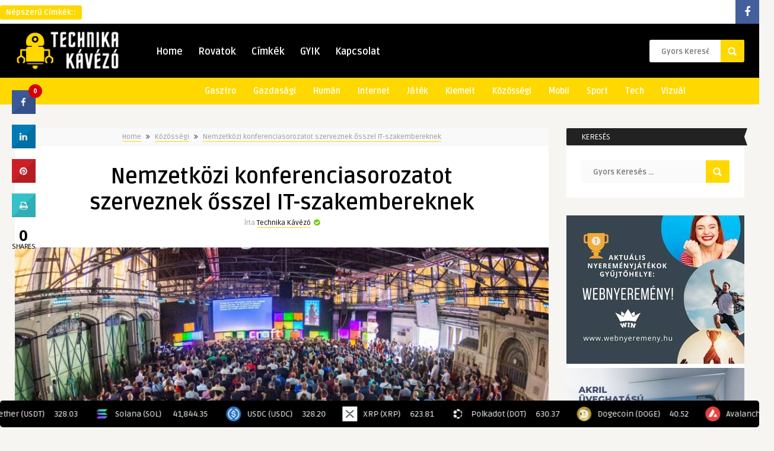

--- FILE ---
content_type: text/html; charset=UTF-8
request_url: https://technikakavezo.hu/2022/09/06/nemzetkozi-konferenciasorozatot-szerveznek/
body_size: 109083
content:
<!DOCTYPE HTML>
<html lang="hu" prefix="og: https://ogp.me/ns#">
<head>
	<!-- Meta Tags -->
	<meta http-equiv="Content-Type" content="text/html; charset=UTF-8" />
	
    <!-- Mobile Device Meta -->
    <meta name="viewport" content="width=device-width, initial-scale=1, maximum-scale=12.0, minimum-scale=.25, user-scalable=yes"/>
    
    <!-- The HTML5 Shim for older browsers (mostly older versions of IE). -->
	<!--[if IE]> <script src="//html5shiv.googlecode.com/svn/trunk/html5.js"></script> <![endif]-->

	<!-- Favicons and rss / pingback -->
    <link rel="alternate" type="application/rss+xml" title="Technika Kávézó RSS Feed" href="https://technikakavezo.hu/feed/" />
    <link rel="pingback" href="https://technikakavezo.hu/xmlrpc.php" />
    <link rel="shortcut icon" type="image/png" href="https://technikakavezo.hu/wp-content/uploads/2021/11/technika-kavezo-favicon.jpg"/>  

    <!-- Custom style -->
    <style type="text/css">.logo { margin-top: 10px !important; }header, .sticky, .jquerycssmenu ul li ul { background-color: #000000 !important; }footer { background: url(https://technikakavezo.hu/wp-content/themes/frog-wp/images/bg.png) !important; }.p-first-letter p a  { color: #000000 !important;}.jquerycssmenu ul li a  { color: #FFFFFF !important;}a:hover, .popular-words span, .top-social li a, .blog-ex1 .an-read-more a:hover, .review-box-nr i, .review-box-nr, .blog-ex2 .an-read-more a:hover, ul.aut-meta li.name a, div.p-first-letter p:first-child:first-letter, div.feed-info i, .article_list li .an-display-author a, .widget_anthemes_categories li, div.tagcloud span, .widget_archive li, .widget_meta li, #mcTagMap .tagindex h4, #sc_mcTagMap .tagindex h4 { color: #ffd800 !important;}.bar-header, .popular-words strong, #searchform2 .buttonicon, .featured-articles .article-category, .blog-ex1 .article-category, .blog-ex2 .article-category, ul.masonry_list .article-category, a.author-nrposts, .related-articles .article-category, .entry-btn, .my-paginated-posts span, #newsletter-form input.newsletter-btn, ul.article_list .article-category, #contactform .sendemail, .social-section, #back-top span, .wp-pagenavi span.current, .wp-pagenavi a:hover { background-color: #ffd800 !important;}#mcTagMap .tagindex h4, #sc_mcTagMap .tagindex h4 { border-bottom: 5px solid #ffd800 !important;}.jquerycssmenu ul li.current-home > a, .featured-articles .title-box span a, .blog-ex1 .an-read-more a, .blog-ex1 .an-home-title span a, .blog-ex2 .an-read-more a, .blog-ex2 .an-home-title span a, ul.masonry_list .an-widget-title span a, .related-articles .title-box span a, .single-breadcrumbs li a, .entry-top span a, div.feed-info strong, ul.article_list .an-widget-title span a, .copyright a  { border-bottom: 1px solid #ffd800 !important;}.menu-categories .jquerycssmenu ul li ul { border-top: 3px solid #ffd800 !important;}.prev-articles { border-top: dashed 5px #ffd800 !important;}.featured-articles .article-category i, .blog-ex1 .article-category i, .blog-ex2 .article-category i, ul.masonry_list .article-category i, .related-articles .article-category i, ul.article_list .article-category i   { border-color: #ffd800 transparent #ffd800 #ffd800 !important;}.p-first-letter p a { background-color: #ffd800;}.featured-title, .related-title, .single-content h3.title, .my-paginated-posts p a, .sidebar .widget h3.title, .sidebar-middle .widget h3.title, #wp-calendar tbody td#today, .comments h3.comment-reply-title, #commentform #submit, form.wpcf7-form input.wpcf7-submit, footer .widget h3.title  { background-color: #222222 !important; }.single-content h3.title i, .sidebar .widget h3.title i, .sidebar-middle .widget h3.title i, .comments h3.comment-reply-title i, footer .widget h3.title i { border-color: #222222 transparent #222222 #222222 !important;}.thumbs-rating-container .thumbs-rating-up    { color: #6ecb0a !important; }.thumbs-rating-container .thumbs-rating-down    { color: #fe6969 !important; }html body  { background-color: #f6f5f2!important; }</style>

    <!-- Theme output -->
    <script>!function(e,c){e[c]=e[c]+(e[c]&&" ")+"quform-js"}(document.documentElement,"className");</script>
<!-- Search Engine Optimization by Rank Math - https://rankmath.com/ -->
<title>Nemzetközi konferenciasorozatot szerveznek ősszel IT-szakembereknek</title>
<meta name="description" content="Többek között az Apple, a Meta, a Google és a Shopify nagyágyúitól leshetnek el szakmai trükköket az IT-konferenciasorozat résztvevői."/>
<meta name="robots" content="index, follow, max-snippet:-1, max-video-preview:-1, max-image-preview:large"/>
<link rel="canonical" href="https://technikakavezo.hu/2022/09/06/nemzetkozi-konferenciasorozatot-szerveznek/" />
<meta property="og:locale" content="hu_HU" />
<meta property="og:type" content="article" />
<meta property="og:title" content="Nemzetközi konferenciasorozatot szerveznek ősszel IT-szakembereknek" />
<meta property="og:description" content="Többek között az Apple, a Meta, a Google és a Shopify nagyágyúitól leshetnek el szakmai trükköket az IT-konferenciasorozat résztvevői." />
<meta property="og:url" content="https://technikakavezo.hu/2022/09/06/nemzetkozi-konferenciasorozatot-szerveznek/" />
<meta property="og:site_name" content="Technika Kávézó" />
<meta property="article:section" content="Közösségi" />
<meta property="og:updated_time" content="2022-09-06T09:31:08+01:00" />
<meta property="og:image" content="https://technikakavezo.hu/wp-content/uploads/2022/09/konferencia.jpg" />
<meta property="og:image:secure_url" content="https://technikakavezo.hu/wp-content/uploads/2022/09/konferencia.jpg" />
<meta property="og:image:width" content="1920" />
<meta property="og:image:height" content="1280" />
<meta property="og:image:alt" content="Nemzetközi konferenciasorozatot szerveznek ősszel IT-szakembereknek" />
<meta property="og:image:type" content="image/jpeg" />
<meta property="article:published_time" content="2022-09-06T09:14:40+01:00" />
<meta property="article:modified_time" content="2022-09-06T09:31:08+01:00" />
<meta name="twitter:card" content="summary_large_image" />
<meta name="twitter:title" content="Nemzetközi konferenciasorozatot szerveznek ősszel IT-szakembereknek" />
<meta name="twitter:description" content="Többek között az Apple, a Meta, a Google és a Shopify nagyágyúitól leshetnek el szakmai trükköket az IT-konferenciasorozat résztvevői." />
<meta name="twitter:image" content="https://technikakavezo.hu/wp-content/uploads/2022/09/konferencia.jpg" />
<meta name="twitter:label1" content="Szerző:" />
<meta name="twitter:data1" content="Technika Kávézó" />
<meta name="twitter:label2" content="Olvasási idő" />
<meta name="twitter:data2" content="2 perc" />
<script type="application/ld+json" class="rank-math-schema">{"@context":"https://schema.org","@graph":[{"@type":"Organization","@id":"https://technikakavezo.hu/#organization","name":"Technika K\u00e1v\u00e9z\u00f3","url":"https://technikakavezo.hu","logo":{"@type":"ImageObject","@id":"https://technikakavezo.hu/#logo","url":"https://technikakavezo.hu/wp-content/uploads/2021/11/technika-kavezi-icon.jpg","contentUrl":"https://technikakavezo.hu/wp-content/uploads/2021/11/technika-kavezi-icon.jpg","caption":"Technika K\u00e1v\u00e9z\u00f3","inLanguage":"hu","width":"800","height":"800"}},{"@type":"WebSite","@id":"https://technikakavezo.hu/#website","url":"https://technikakavezo.hu","name":"Technika K\u00e1v\u00e9z\u00f3","publisher":{"@id":"https://technikakavezo.hu/#organization"},"inLanguage":"hu"},{"@type":"ImageObject","@id":"https://technikakavezo.hu/wp-content/uploads/2022/09/konferencia.jpg","url":"https://technikakavezo.hu/wp-content/uploads/2022/09/konferencia.jpg","width":"1920","height":"1280","caption":"Nemzetk\u00f6zi konferenciasorozatot szerveznek \u0151sszel IT-szakembereknek","inLanguage":"hu"},{"@type":"WebPage","@id":"https://technikakavezo.hu/2022/09/06/nemzetkozi-konferenciasorozatot-szerveznek/#webpage","url":"https://technikakavezo.hu/2022/09/06/nemzetkozi-konferenciasorozatot-szerveznek/","name":"Nemzetk\u00f6zi konferenciasorozatot szerveznek \u0151sszel IT-szakembereknek","datePublished":"2022-09-06T09:14:40+01:00","dateModified":"2022-09-06T09:31:08+01:00","isPartOf":{"@id":"https://technikakavezo.hu/#website"},"primaryImageOfPage":{"@id":"https://technikakavezo.hu/wp-content/uploads/2022/09/konferencia.jpg"},"inLanguage":"hu"},{"@type":"Person","@id":"https://technikakavezo.hu/author/760f2fdb796b9335/","name":"Technika K\u00e1v\u00e9z\u00f3","url":"https://technikakavezo.hu/author/760f2fdb796b9335/","image":{"@type":"ImageObject","@id":"https://secure.gravatar.com/avatar/bfa1ad900d455a82188c35c76c192678915976075defa3e8252445e1e74caf49?s=96&amp;d=mm&amp;r=g","url":"https://secure.gravatar.com/avatar/bfa1ad900d455a82188c35c76c192678915976075defa3e8252445e1e74caf49?s=96&amp;d=mm&amp;r=g","caption":"Technika K\u00e1v\u00e9z\u00f3","inLanguage":"hu"},"sameAs":["https://technikakavezo.hu"],"worksFor":{"@id":"https://technikakavezo.hu/#organization"}},{"@type":"BlogPosting","headline":"Nemzetk\u00f6zi konferenciasorozatot szerveznek \u0151sszel IT-szakembereknek","keywords":"Konferencia","datePublished":"2022-09-06T09:14:40+01:00","dateModified":"2022-09-06T09:31:08+01:00","articleSection":"K\u00f6z\u00f6ss\u00e9gi","author":{"@id":"https://technikakavezo.hu/author/760f2fdb796b9335/","name":"Technika K\u00e1v\u00e9z\u00f3"},"publisher":{"@id":"https://technikakavezo.hu/#organization"},"description":"T\u00f6bbek k\u00f6z\u00f6tt az Apple, a Meta, a Google \u00e9s a Shopify nagy\u00e1gy\u00fait\u00f3l leshetnek el szakmai tr\u00fckk\u00f6ket az IT-konferenciasorozat r\u00e9sztvev\u0151i.","name":"Nemzetk\u00f6zi konferenciasorozatot szerveznek \u0151sszel IT-szakembereknek","@id":"https://technikakavezo.hu/2022/09/06/nemzetkozi-konferenciasorozatot-szerveznek/#richSnippet","isPartOf":{"@id":"https://technikakavezo.hu/2022/09/06/nemzetkozi-konferenciasorozatot-szerveznek/#webpage"},"image":{"@id":"https://technikakavezo.hu/wp-content/uploads/2022/09/konferencia.jpg"},"inLanguage":"hu","mainEntityOfPage":{"@id":"https://technikakavezo.hu/2022/09/06/nemzetkozi-konferenciasorozatot-szerveznek/#webpage"}}]}</script>
<!-- /Rank Math WordPress SEO plugin -->

<link rel='dns-prefetch' href='//www.googletagmanager.com' />
<link rel='dns-prefetch' href='//cdnjs.cloudflare.com' />
<link rel='dns-prefetch' href='//fonts.googleapis.com' />
<link rel='dns-prefetch' href='//maxcdn.bootstrapcdn.com' />
<link rel="alternate" type="application/rss+xml" title="Technika Kávézó &raquo; hírcsatorna" href="https://technikakavezo.hu/feed/" />
<link rel="alternate" type="application/rss+xml" title="Technika Kávézó &raquo; hozzászólás hírcsatorna" href="https://technikakavezo.hu/comments/feed/" />
<link rel="alternate" title="oEmbed (JSON)" type="application/json+oembed" href="https://technikakavezo.hu/wp-json/oembed/1.0/embed?url=https%3A%2F%2Ftechnikakavezo.hu%2F2022%2F09%2F06%2Fnemzetkozi-konferenciasorozatot-szerveznek%2F" />
<link rel="alternate" title="oEmbed (XML)" type="text/xml+oembed" href="https://technikakavezo.hu/wp-json/oembed/1.0/embed?url=https%3A%2F%2Ftechnikakavezo.hu%2F2022%2F09%2F06%2Fnemzetkozi-konferenciasorozatot-szerveznek%2F&#038;format=xml" />
<style id='wp-img-auto-sizes-contain-inline-css' type='text/css'>
img:is([sizes=auto i],[sizes^="auto," i]){contain-intrinsic-size:3000px 1500px}
/*# sourceURL=wp-img-auto-sizes-contain-inline-css */
</style>
<link rel='stylesheet' id='taqyeem-style-css' href='https://technikakavezo.hu/wp-content/plugins/anthemes-reviews/style.css?ver=6.9' type='text/css' media='all' />
<style id='wp-emoji-styles-inline-css' type='text/css'>

	img.wp-smiley, img.emoji {
		display: inline !important;
		border: none !important;
		box-shadow: none !important;
		height: 1em !important;
		width: 1em !important;
		margin: 0 0.07em !important;
		vertical-align: -0.1em !important;
		background: none !important;
		padding: 0 !important;
	}
/*# sourceURL=wp-emoji-styles-inline-css */
</style>
<style id='wp-block-library-inline-css' type='text/css'>
:root{--wp-block-synced-color:#7a00df;--wp-block-synced-color--rgb:122,0,223;--wp-bound-block-color:var(--wp-block-synced-color);--wp-editor-canvas-background:#ddd;--wp-admin-theme-color:#007cba;--wp-admin-theme-color--rgb:0,124,186;--wp-admin-theme-color-darker-10:#006ba1;--wp-admin-theme-color-darker-10--rgb:0,107,160.5;--wp-admin-theme-color-darker-20:#005a87;--wp-admin-theme-color-darker-20--rgb:0,90,135;--wp-admin-border-width-focus:2px}@media (min-resolution:192dpi){:root{--wp-admin-border-width-focus:1.5px}}.wp-element-button{cursor:pointer}:root .has-very-light-gray-background-color{background-color:#eee}:root .has-very-dark-gray-background-color{background-color:#313131}:root .has-very-light-gray-color{color:#eee}:root .has-very-dark-gray-color{color:#313131}:root .has-vivid-green-cyan-to-vivid-cyan-blue-gradient-background{background:linear-gradient(135deg,#00d084,#0693e3)}:root .has-purple-crush-gradient-background{background:linear-gradient(135deg,#34e2e4,#4721fb 50%,#ab1dfe)}:root .has-hazy-dawn-gradient-background{background:linear-gradient(135deg,#faaca8,#dad0ec)}:root .has-subdued-olive-gradient-background{background:linear-gradient(135deg,#fafae1,#67a671)}:root .has-atomic-cream-gradient-background{background:linear-gradient(135deg,#fdd79a,#004a59)}:root .has-nightshade-gradient-background{background:linear-gradient(135deg,#330968,#31cdcf)}:root .has-midnight-gradient-background{background:linear-gradient(135deg,#020381,#2874fc)}:root{--wp--preset--font-size--normal:16px;--wp--preset--font-size--huge:42px}.has-regular-font-size{font-size:1em}.has-larger-font-size{font-size:2.625em}.has-normal-font-size{font-size:var(--wp--preset--font-size--normal)}.has-huge-font-size{font-size:var(--wp--preset--font-size--huge)}.has-text-align-center{text-align:center}.has-text-align-left{text-align:left}.has-text-align-right{text-align:right}.has-fit-text{white-space:nowrap!important}#end-resizable-editor-section{display:none}.aligncenter{clear:both}.items-justified-left{justify-content:flex-start}.items-justified-center{justify-content:center}.items-justified-right{justify-content:flex-end}.items-justified-space-between{justify-content:space-between}.screen-reader-text{border:0;clip-path:inset(50%);height:1px;margin:-1px;overflow:hidden;padding:0;position:absolute;width:1px;word-wrap:normal!important}.screen-reader-text:focus{background-color:#ddd;clip-path:none;color:#444;display:block;font-size:1em;height:auto;left:5px;line-height:normal;padding:15px 23px 14px;text-decoration:none;top:5px;width:auto;z-index:100000}html :where(.has-border-color){border-style:solid}html :where([style*=border-top-color]){border-top-style:solid}html :where([style*=border-right-color]){border-right-style:solid}html :where([style*=border-bottom-color]){border-bottom-style:solid}html :where([style*=border-left-color]){border-left-style:solid}html :where([style*=border-width]){border-style:solid}html :where([style*=border-top-width]){border-top-style:solid}html :where([style*=border-right-width]){border-right-style:solid}html :where([style*=border-bottom-width]){border-bottom-style:solid}html :where([style*=border-left-width]){border-left-style:solid}html :where(img[class*=wp-image-]){height:auto;max-width:100%}:where(figure){margin:0 0 1em}html :where(.is-position-sticky){--wp-admin--admin-bar--position-offset:var(--wp-admin--admin-bar--height,0px)}@media screen and (max-width:600px){html :where(.is-position-sticky){--wp-admin--admin-bar--position-offset:0px}}

/*# sourceURL=wp-block-library-inline-css */
</style><style id='global-styles-inline-css' type='text/css'>
:root{--wp--preset--aspect-ratio--square: 1;--wp--preset--aspect-ratio--4-3: 4/3;--wp--preset--aspect-ratio--3-4: 3/4;--wp--preset--aspect-ratio--3-2: 3/2;--wp--preset--aspect-ratio--2-3: 2/3;--wp--preset--aspect-ratio--16-9: 16/9;--wp--preset--aspect-ratio--9-16: 9/16;--wp--preset--color--black: #000000;--wp--preset--color--cyan-bluish-gray: #abb8c3;--wp--preset--color--white: #ffffff;--wp--preset--color--pale-pink: #f78da7;--wp--preset--color--vivid-red: #cf2e2e;--wp--preset--color--luminous-vivid-orange: #ff6900;--wp--preset--color--luminous-vivid-amber: #fcb900;--wp--preset--color--light-green-cyan: #7bdcb5;--wp--preset--color--vivid-green-cyan: #00d084;--wp--preset--color--pale-cyan-blue: #8ed1fc;--wp--preset--color--vivid-cyan-blue: #0693e3;--wp--preset--color--vivid-purple: #9b51e0;--wp--preset--gradient--vivid-cyan-blue-to-vivid-purple: linear-gradient(135deg,rgb(6,147,227) 0%,rgb(155,81,224) 100%);--wp--preset--gradient--light-green-cyan-to-vivid-green-cyan: linear-gradient(135deg,rgb(122,220,180) 0%,rgb(0,208,130) 100%);--wp--preset--gradient--luminous-vivid-amber-to-luminous-vivid-orange: linear-gradient(135deg,rgb(252,185,0) 0%,rgb(255,105,0) 100%);--wp--preset--gradient--luminous-vivid-orange-to-vivid-red: linear-gradient(135deg,rgb(255,105,0) 0%,rgb(207,46,46) 100%);--wp--preset--gradient--very-light-gray-to-cyan-bluish-gray: linear-gradient(135deg,rgb(238,238,238) 0%,rgb(169,184,195) 100%);--wp--preset--gradient--cool-to-warm-spectrum: linear-gradient(135deg,rgb(74,234,220) 0%,rgb(151,120,209) 20%,rgb(207,42,186) 40%,rgb(238,44,130) 60%,rgb(251,105,98) 80%,rgb(254,248,76) 100%);--wp--preset--gradient--blush-light-purple: linear-gradient(135deg,rgb(255,206,236) 0%,rgb(152,150,240) 100%);--wp--preset--gradient--blush-bordeaux: linear-gradient(135deg,rgb(254,205,165) 0%,rgb(254,45,45) 50%,rgb(107,0,62) 100%);--wp--preset--gradient--luminous-dusk: linear-gradient(135deg,rgb(255,203,112) 0%,rgb(199,81,192) 50%,rgb(65,88,208) 100%);--wp--preset--gradient--pale-ocean: linear-gradient(135deg,rgb(255,245,203) 0%,rgb(182,227,212) 50%,rgb(51,167,181) 100%);--wp--preset--gradient--electric-grass: linear-gradient(135deg,rgb(202,248,128) 0%,rgb(113,206,126) 100%);--wp--preset--gradient--midnight: linear-gradient(135deg,rgb(2,3,129) 0%,rgb(40,116,252) 100%);--wp--preset--font-size--small: 13px;--wp--preset--font-size--medium: 20px;--wp--preset--font-size--large: 36px;--wp--preset--font-size--x-large: 42px;--wp--preset--spacing--20: 0.44rem;--wp--preset--spacing--30: 0.67rem;--wp--preset--spacing--40: 1rem;--wp--preset--spacing--50: 1.5rem;--wp--preset--spacing--60: 2.25rem;--wp--preset--spacing--70: 3.38rem;--wp--preset--spacing--80: 5.06rem;--wp--preset--shadow--natural: 6px 6px 9px rgba(0, 0, 0, 0.2);--wp--preset--shadow--deep: 12px 12px 50px rgba(0, 0, 0, 0.4);--wp--preset--shadow--sharp: 6px 6px 0px rgba(0, 0, 0, 0.2);--wp--preset--shadow--outlined: 6px 6px 0px -3px rgb(255, 255, 255), 6px 6px rgb(0, 0, 0);--wp--preset--shadow--crisp: 6px 6px 0px rgb(0, 0, 0);}:where(.is-layout-flex){gap: 0.5em;}:where(.is-layout-grid){gap: 0.5em;}body .is-layout-flex{display: flex;}.is-layout-flex{flex-wrap: wrap;align-items: center;}.is-layout-flex > :is(*, div){margin: 0;}body .is-layout-grid{display: grid;}.is-layout-grid > :is(*, div){margin: 0;}:where(.wp-block-columns.is-layout-flex){gap: 2em;}:where(.wp-block-columns.is-layout-grid){gap: 2em;}:where(.wp-block-post-template.is-layout-flex){gap: 1.25em;}:where(.wp-block-post-template.is-layout-grid){gap: 1.25em;}.has-black-color{color: var(--wp--preset--color--black) !important;}.has-cyan-bluish-gray-color{color: var(--wp--preset--color--cyan-bluish-gray) !important;}.has-white-color{color: var(--wp--preset--color--white) !important;}.has-pale-pink-color{color: var(--wp--preset--color--pale-pink) !important;}.has-vivid-red-color{color: var(--wp--preset--color--vivid-red) !important;}.has-luminous-vivid-orange-color{color: var(--wp--preset--color--luminous-vivid-orange) !important;}.has-luminous-vivid-amber-color{color: var(--wp--preset--color--luminous-vivid-amber) !important;}.has-light-green-cyan-color{color: var(--wp--preset--color--light-green-cyan) !important;}.has-vivid-green-cyan-color{color: var(--wp--preset--color--vivid-green-cyan) !important;}.has-pale-cyan-blue-color{color: var(--wp--preset--color--pale-cyan-blue) !important;}.has-vivid-cyan-blue-color{color: var(--wp--preset--color--vivid-cyan-blue) !important;}.has-vivid-purple-color{color: var(--wp--preset--color--vivid-purple) !important;}.has-black-background-color{background-color: var(--wp--preset--color--black) !important;}.has-cyan-bluish-gray-background-color{background-color: var(--wp--preset--color--cyan-bluish-gray) !important;}.has-white-background-color{background-color: var(--wp--preset--color--white) !important;}.has-pale-pink-background-color{background-color: var(--wp--preset--color--pale-pink) !important;}.has-vivid-red-background-color{background-color: var(--wp--preset--color--vivid-red) !important;}.has-luminous-vivid-orange-background-color{background-color: var(--wp--preset--color--luminous-vivid-orange) !important;}.has-luminous-vivid-amber-background-color{background-color: var(--wp--preset--color--luminous-vivid-amber) !important;}.has-light-green-cyan-background-color{background-color: var(--wp--preset--color--light-green-cyan) !important;}.has-vivid-green-cyan-background-color{background-color: var(--wp--preset--color--vivid-green-cyan) !important;}.has-pale-cyan-blue-background-color{background-color: var(--wp--preset--color--pale-cyan-blue) !important;}.has-vivid-cyan-blue-background-color{background-color: var(--wp--preset--color--vivid-cyan-blue) !important;}.has-vivid-purple-background-color{background-color: var(--wp--preset--color--vivid-purple) !important;}.has-black-border-color{border-color: var(--wp--preset--color--black) !important;}.has-cyan-bluish-gray-border-color{border-color: var(--wp--preset--color--cyan-bluish-gray) !important;}.has-white-border-color{border-color: var(--wp--preset--color--white) !important;}.has-pale-pink-border-color{border-color: var(--wp--preset--color--pale-pink) !important;}.has-vivid-red-border-color{border-color: var(--wp--preset--color--vivid-red) !important;}.has-luminous-vivid-orange-border-color{border-color: var(--wp--preset--color--luminous-vivid-orange) !important;}.has-luminous-vivid-amber-border-color{border-color: var(--wp--preset--color--luminous-vivid-amber) !important;}.has-light-green-cyan-border-color{border-color: var(--wp--preset--color--light-green-cyan) !important;}.has-vivid-green-cyan-border-color{border-color: var(--wp--preset--color--vivid-green-cyan) !important;}.has-pale-cyan-blue-border-color{border-color: var(--wp--preset--color--pale-cyan-blue) !important;}.has-vivid-cyan-blue-border-color{border-color: var(--wp--preset--color--vivid-cyan-blue) !important;}.has-vivid-purple-border-color{border-color: var(--wp--preset--color--vivid-purple) !important;}.has-vivid-cyan-blue-to-vivid-purple-gradient-background{background: var(--wp--preset--gradient--vivid-cyan-blue-to-vivid-purple) !important;}.has-light-green-cyan-to-vivid-green-cyan-gradient-background{background: var(--wp--preset--gradient--light-green-cyan-to-vivid-green-cyan) !important;}.has-luminous-vivid-amber-to-luminous-vivid-orange-gradient-background{background: var(--wp--preset--gradient--luminous-vivid-amber-to-luminous-vivid-orange) !important;}.has-luminous-vivid-orange-to-vivid-red-gradient-background{background: var(--wp--preset--gradient--luminous-vivid-orange-to-vivid-red) !important;}.has-very-light-gray-to-cyan-bluish-gray-gradient-background{background: var(--wp--preset--gradient--very-light-gray-to-cyan-bluish-gray) !important;}.has-cool-to-warm-spectrum-gradient-background{background: var(--wp--preset--gradient--cool-to-warm-spectrum) !important;}.has-blush-light-purple-gradient-background{background: var(--wp--preset--gradient--blush-light-purple) !important;}.has-blush-bordeaux-gradient-background{background: var(--wp--preset--gradient--blush-bordeaux) !important;}.has-luminous-dusk-gradient-background{background: var(--wp--preset--gradient--luminous-dusk) !important;}.has-pale-ocean-gradient-background{background: var(--wp--preset--gradient--pale-ocean) !important;}.has-electric-grass-gradient-background{background: var(--wp--preset--gradient--electric-grass) !important;}.has-midnight-gradient-background{background: var(--wp--preset--gradient--midnight) !important;}.has-small-font-size{font-size: var(--wp--preset--font-size--small) !important;}.has-medium-font-size{font-size: var(--wp--preset--font-size--medium) !important;}.has-large-font-size{font-size: var(--wp--preset--font-size--large) !important;}.has-x-large-font-size{font-size: var(--wp--preset--font-size--x-large) !important;}
/*# sourceURL=global-styles-inline-css */
</style>

<style id='classic-theme-styles-inline-css' type='text/css'>
/*! This file is auto-generated */
.wp-block-button__link{color:#fff;background-color:#32373c;border-radius:9999px;box-shadow:none;text-decoration:none;padding:calc(.667em + 2px) calc(1.333em + 2px);font-size:1.125em}.wp-block-file__button{background:#32373c;color:#fff;text-decoration:none}
/*# sourceURL=/wp-includes/css/classic-themes.min.css */
</style>
<link rel='stylesheet' id='anthemes_shortcode_styles-css' href='https://technikakavezo.hu/wp-content/plugins/anthemes-shortcodes/includes/css/anthemes-shortcodes.css?ver=6.9' type='text/css' media='all' />
<link rel='stylesheet' id='cresta-social-crestafont-css' href='https://technikakavezo.hu/wp-content/plugins/cresta-social-share-counter/css/csscfont.min.css?ver=2.9.9.6' type='text/css' media='all' />
<link rel='stylesheet' id='cresta-social-wp-style-css' href='https://technikakavezo.hu/wp-content/plugins/cresta-social-share-counter/css/cresta-wp-css.min.css?ver=2.9.9.6' type='text/css' media='all' />
<link rel='stylesheet' id='cresta-social-googlefonts-css' href='//fonts.googleapis.com/css?family=Noto+Sans:400,700&#038;display=swap' type='text/css' media='all' />
<link rel='stylesheet' id='st-trigger-button-style-css' href='https://technikakavezo.hu/wp-content/plugins/suretriggers/assets/css/st-trigger-button.css?ver=1.1.18' type='text/css' media='all' />
<link rel='stylesheet' id='thumbs_rating_styles-css' href='https://technikakavezo.hu/wp-content/plugins/thumbs-rating/css/style.css?ver=1.0.0' type='text/css' media='all' />
<link rel='stylesheet' id='quform-css' href='https://technikakavezo.hu/wp-content/plugins/quform/cache/quform.css?ver=1768128544' type='text/css' media='all' />
<link rel='stylesheet' id='style-css' href='https://technikakavezo.hu/wp-content/themes/frog-wp/style.css?ver=3.6' type='text/css' media='all' />
<link rel='stylesheet' id='default-css' href='https://technikakavezo.hu/wp-content/themes/frog-wp/css/colors/default.css?ver=6.9' type='text/css' media='all' />
<link rel='stylesheet' id='responsive-css' href='https://technikakavezo.hu/wp-content/themes/frog-wp/css/responsive.css?ver=3.6' type='text/css' media='all' />
<link rel='stylesheet' id='google-font-css' href='//fonts.googleapis.com/css?family=Ruda%3A400%2C700&#038;ver=6.9' type='text/css' media='all' />
<link rel='stylesheet' id='font-awesome-css' href='//maxcdn.bootstrapcdn.com/font-awesome/4.7.0/css/font-awesome.min.css?ver=6.9' type='text/css' media='all' />
<link rel='stylesheet' id='wp-pagenavi-css' href='https://technikakavezo.hu/wp-content/plugins/wp-pagenavi/pagenavi-css.css?ver=2.70' type='text/css' media='all' />
<link rel='stylesheet' id='mcw-crypto-css' href='https://technikakavezo.hu/wp-content/plugins/massive-cryptocurrency-widgets/assets/public/css/style.css?ver=3.2.0' type='text/css' media='all' />
<link rel='stylesheet' id='mcw-crypto-select-css' href='https://technikakavezo.hu/wp-content/plugins/massive-cryptocurrency-widgets/assets/public/css/selectize.custom.css?ver=3.2.0' type='text/css' media='all' />
<link rel='stylesheet' id='mcw-crypto-datatable-css' href='https://technikakavezo.hu/wp-content/plugins/massive-cryptocurrency-widgets/assets/public/css/jquery.dataTables.min.css?ver=1.10.16' type='text/css' media='all' />
<script type="text/javascript" src="https://technikakavezo.hu/wp-includes/js/jquery/jquery.min.js?ver=3.7.1" id="jquery-core-js"></script>
<script type="text/javascript" src="https://technikakavezo.hu/wp-includes/js/jquery/jquery-migrate.min.js?ver=3.4.1" id="jquery-migrate-js"></script>
<script type="text/javascript" src="https://technikakavezo.hu/wp-content/plugins/anthemes-reviews/js/tie.js?ver=6.9" id="taqyeem-main-js"></script>
<script type="text/javascript" id="thumbs_rating_scripts-js-extra">
/* <![CDATA[ */
var thumbs_rating_ajax = {"ajax_url":"https://technikakavezo.hu/wp-admin/admin-ajax.php","nonce":"863dfe7b53"};
//# sourceURL=thumbs_rating_scripts-js-extra
/* ]]> */
</script>
<script type="text/javascript" src="https://technikakavezo.hu/wp-content/plugins/thumbs-rating/js/general.js?ver=4.0.1" id="thumbs_rating_scripts-js"></script>

<!-- Google tag (gtag.js) snippet added by Site Kit -->
<!-- Google Analytics snippet added by Site Kit -->
<script type="text/javascript" src="https://www.googletagmanager.com/gtag/js?id=G-6C6ETQ0NLD" id="google_gtagjs-js" async></script>
<script type="text/javascript" id="google_gtagjs-js-after">
/* <![CDATA[ */
window.dataLayer = window.dataLayer || [];function gtag(){dataLayer.push(arguments);}
gtag("set","linker",{"domains":["technikakavezo.hu"]});
gtag("js", new Date());
gtag("set", "developer_id.dZTNiMT", true);
gtag("config", "G-6C6ETQ0NLD");
//# sourceURL=google_gtagjs-js-after
/* ]]> */
</script>
<link rel="https://api.w.org/" href="https://technikakavezo.hu/wp-json/" /><link rel="alternate" title="JSON" type="application/json" href="https://technikakavezo.hu/wp-json/wp/v2/posts/1078" /><link rel="EditURI" type="application/rsd+xml" title="RSD" href="https://technikakavezo.hu/xmlrpc.php?rsd" />
<meta name="generator" content="WordPress 6.9" />
<link rel='shortlink' href='https://technikakavezo.hu/?p=1078' />
<script async src="https://pagead2.googlesyndication.com/pagead/js/adsbygoogle.js?client=ca-pub-1184470394896906"
     crossorigin="anonymous"></script>
<script type='text/javascript'>
/* <![CDATA[ */
var taqyeem = {"ajaxurl":"https://technikakavezo.hu/wp-admin/admin-ajax.php" , "your_rating":"Your Rating:"};
/* ]]> */
</script>
<style type="text/css" media="screen"> 

</style> 
<style id='cresta-social-share-counter-inline-css'>.cresta-share-icon .sbutton {font-family: 'Noto Sans', sans-serif;}
			@media (max-width : 640px) {
				#crestashareicon {
					display:none !important;
				}
			}
		#crestashareicon {position:fixed; top:20%; left:20px; float:left;z-index:99;}

		#crestashareicon .sbutton {clear:both;display:none;}
		#crestashareicon .sbutton { float:left;}#crestashareiconincontent {float: right;}</style><meta name="generator" content="Site Kit by Google 1.170.0" />
<!-- Google AdSense meta tags added by Site Kit -->
<meta name="google-adsense-platform-account" content="ca-host-pub-2644536267352236">
<meta name="google-adsense-platform-domain" content="sitekit.withgoogle.com">
<!-- End Google AdSense meta tags added by Site Kit -->
 

</head>
<body data-rsssl=1 class="wp-singular post-template-default single single-post postid-1078 single-format-standard wp-theme-frog-wp">

<!-- Begin Header -->
<header> 

    <div class="top-navigation">
            <!-- popular words -->
            <div class="popular-words">
                <div id="tags1"><strong>Népszerű Címkék::</strong> </div>                <div id="tags2"><strong>Népszerű Címkék::</strong> </div>                <div id="tags3"><strong>Népszerű Címkék::</strong> </div>            </div>

            <!-- Top social icons. -->
                            <ul class="top-social">
<li><a href="https://www.facebook.com/technikakavezo.hu"><i class="fa fa-facebook"></i></a></li>
</ul>                </div><div class="clear"></div>

        <div class="main-header">
            <div class="sticky-on">
                <a href="https://technikakavezo.hu/"><img class="logo" src="https://technikakavezo.hu/wp-content/uploads/2021/11/technika-kavezo-logo.png" alt="Technika Kávézó" /></a>

                <!-- Navigation Menu -->
                <nav id="myjquerymenu" class="jquerycssmenu">
                    <ul><li id="menu-item-899" class="menu-item menu-item-type-post_type menu-item-object-page menu-item-home menu-item-899"><a href="https://technikakavezo.hu/">Home</a></li>
<li id="menu-item-896" class="menu-item menu-item-type-post_type menu-item-object-page menu-item-896"><a href="https://technikakavezo.hu/rovatok/">Rovatok</a></li>
<li id="menu-item-900" class="menu-item menu-item-type-post_type menu-item-object-page menu-item-900"><a href="https://technikakavezo.hu/cimkek/">Címkék</a></li>
<li id="menu-item-898" class="menu-item menu-item-type-post_type menu-item-object-page menu-item-898"><a href="https://technikakavezo.hu/gyik/">GYIK</a></li>
<li id="menu-item-897" class="menu-item menu-item-type-post_type menu-item-object-page menu-item-897"><a href="https://technikakavezo.hu/kapcsolat/">Kapcsolat</a></li>
</ul>                </nav><!-- end #myjquerymenu -->

                <!-- search form get_search_form(); -->
                <form id="searchform2" class="header-search" method="get" action="https://technikakavezo.hu/">
    <input placeholder="Gyors Keresés ..." type="text" name="s" id="s" />
    <input type="submit" value="Search" class="buttonicon" />
</form><div class="clear"></div>            </div>
            <div class="clear"></div>
        </div><!-- end .main-header -->
        
        <div class="bar-header">
            <div class="wrap-center">
                <!-- Navigation Menu Categories -->
                <div class="menu-categories">
                <nav id="myjquerymenu" class="jquerycssmenu">
                    <ul><li id="menu-item-602" class="menu-item menu-item-type-taxonomy menu-item-object-category menu-item-602"><a href="https://technikakavezo.hu/category/gasztro/" title="						">Gasztro</a></li>
<li id="menu-item-895" class="menu-item menu-item-type-taxonomy menu-item-object-category menu-item-895"><a href="https://technikakavezo.hu/category/gazdasagi/">Gazdasági</a></li>
<li id="menu-item-603" class="menu-item menu-item-type-taxonomy menu-item-object-category menu-item-603"><a href="https://technikakavezo.hu/category/human/" title="						">Humán</a></li>
<li id="menu-item-606" class="menu-item menu-item-type-taxonomy menu-item-object-category menu-item-606"><a href="https://technikakavezo.hu/category/internet/" title="						">Internet</a></li>
<li id="menu-item-609" class="menu-item menu-item-type-taxonomy menu-item-object-category menu-item-609"><a href="https://technikakavezo.hu/category/jatek/" title="						">Játék</a></li>
<li id="menu-item-610" class="menu-item menu-item-type-taxonomy menu-item-object-category menu-item-610"><a href="https://technikakavezo.hu/category/kiemelt/" title="						">Kiemelt</a></li>
<li id="menu-item-607" class="menu-item menu-item-type-taxonomy menu-item-object-category current-post-ancestor current-menu-parent current-post-parent menu-item-607"><a href="https://technikakavezo.hu/category/kozossegi/" title="						">Közösségi</a></li>
<li id="menu-item-608" class="menu-item menu-item-type-taxonomy menu-item-object-category menu-item-608"><a href="https://technikakavezo.hu/category/mobil/" title="						">Mobil</a></li>
<li id="menu-item-612" class="menu-item menu-item-type-taxonomy menu-item-object-category menu-item-612"><a href="https://technikakavezo.hu/category/sport/" title="						">Sport</a></li>
<li id="menu-item-893" class="menu-item menu-item-type-taxonomy menu-item-object-category menu-item-893"><a href="https://technikakavezo.hu/category/tech/">Tech</a></li>
<li id="menu-item-611" class="menu-item menu-item-type-taxonomy menu-item-object-category menu-item-611"><a href="https://technikakavezo.hu/category/vizual/" title="						">Vizuál</a></li>
</ul>                </nav></div><!-- end .menu-categories -->
            </div>
        </div>
</header><!-- end #header -->  


<!-- Begin Content -->
<div class="wrap-fullwidth">


    <div class="single-content">

                <ul class="single-breadcrumbs">
            <li><a href="https://technikakavezo.hu/">Home</a> <i class="fa fa-angle-double-right"></i></li>
            <li><a href="https://technikakavezo.hu/category/kozossegi/" class="tiptipBlog" title="Összes cikk itt Közösségi" >Közösségi</a>  <i class="fa fa-angle-double-right"></i></li>
            <li><a href="https://technikakavezo.hu/2022/09/06/nemzetkozi-konferenciasorozatot-szerveznek/">Nemzetközi konferenciasorozatot szerveznek ősszel IT-szakembereknek</a></li>
        </ul>
        <div class="clear"></div>
        <!-- end .single-box -->



        <div class="entry-top">
        <h1 class="article-title entry-title">Nemzetközi konferenciasorozatot szerveznek ősszel IT-szakembereknek</h1> 
        <span>Írta <a href="https://technikakavezo.hu/author/760f2fdb796b9335/" title="Technika Kávézó bejegyzése" rel="author">Technika Kávézó</a></span> <i class="fa fa-check-circle"></i>
    </div><div class="clear"></div>
    

        <article>
                                    <div class="post post-1078 type-post status-publish format-standard has-post-thumbnail hentry category-kozossegi" id="post-1078">

            <div class="media-single-content">
                             

                
                
                
                                                         <img width="950" height="633" src="https://technikakavezo.hu/wp-content/uploads/2022/09/konferencia-950x633.jpg" class="attachment-thumbnail-single-image size-thumbnail-single-image wp-post-image" alt="Nemzetközi konferenciasorozatot szerveznek ősszel IT-szakembereknek" decoding="async" fetchpriority="high" srcset="https://technikakavezo.hu/wp-content/uploads/2022/09/konferencia-950x633.jpg 950w, https://technikakavezo.hu/wp-content/uploads/2022/09/konferencia-300x200.jpg 300w, https://technikakavezo.hu/wp-content/uploads/2022/09/konferencia-1024x683.jpg 1024w, https://technikakavezo.hu/wp-content/uploads/2022/09/konferencia-768x512.jpg 768w, https://technikakavezo.hu/wp-content/uploads/2022/09/konferencia-1536x1024.jpg 1536w, https://technikakavezo.hu/wp-content/uploads/2022/09/konferencia-250x167.jpg 250w, https://technikakavezo.hu/wp-content/uploads/2022/09/konferencia.jpg 1920w" sizes="(max-width: 950px) 100vw, 950px" />                                    
             
            </div><!-- end .media-single-content -->

                    <div class="entry">
                        <!-- entry content -->
                        <div class="author-right-meta">
                            <div class="aut-img">
                                <a href="https://technikakavezo.hu/author/760f2fdb796b9335/"><img alt='' src='https://secure.gravatar.com/avatar/bfa1ad900d455a82188c35c76c192678915976075defa3e8252445e1e74caf49?s=60&#038;d=mm&#038;r=g' srcset='https://secure.gravatar.com/avatar/bfa1ad900d455a82188c35c76c192678915976075defa3e8252445e1e74caf49?s=120&#038;d=mm&#038;r=g 2x' class='avatar avatar-60 photo' height='60' width='60' decoding='async'/></a>
                            </div>
                            <ul class="aut-meta">
                                <li class="name"><div class="vcard author"><span class="fn"><a href="https://technikakavezo.hu/author/760f2fdb796b9335/" title="Technika Kávézó bejegyzése" rel="author">Technika Kávézó</a></span></div></li>
                                <li class="time updated">3 év  ezelőtt</li>
                                <li class="like sleft"><div  class="thumbs-rating-container" id="thumbs-rating-0" data-content-id="0"><span class="thumbs-rating-up" onclick="thumbs_rating_vote(0, 1);"><i class="fa fa-thumbs-o-up"></i> 0</span> <span class="thumbs-rating-down" onclick="thumbs_rating_vote(0, 2);"><i class="fa fa-thumbs-o-down"></i> 0</span><span class="thumbs-rating-already-voted" data-text="You already voted!"></span></div></li>
                            </ul>    
                        </div><!-- end .author-right-media -->
                        <div class="p-first-letter">
                            <p><strong>Többek között az Apple, a Meta, a Google és a Shopify nagyágyúitól leshetnek el szakmai trükköket a hazai és a nemzetközi piacon is páratlan IT-konferenciasorozat résztvevői október első hetében Budapesten. </strong><span id="more-1078"></span></p>
<p><strong>A rendezvények az adatalapú megoldásokra, az IT termékmenedzsmentre és a felhasználói élmény (UX) legfrissebb trendjeire fókuszálnak majd. A magyar CraftHub csapata által szervezett eseményekre mintegy 1.500 résztvevőt várnak itthonról, illetve főként Ausztriából, Németországból és más európai országokból.</strong></p>
<h2>Október első hetében egyedülálló szakmai konferenciasorozat vonzza majd Budapestre a nemzetközi techvilág figyelmét:</h2>
<p>a Prezi és az IBM Budapest Lab spinoff-ja, a <a href="https://crafthub.events/hu/" target="_blank" rel="noopener noreferrer nofollow">CraftHub</a> csapata egymást után három, különleges programokkal és neves előadókkal teletűzdelt eseménnyel várja majd az érdeklődőket szerte Európából és a világ minden tájáról. A sort a <strong><a href="https://crunchconf.com/" target="_blank" rel="noopener noreferrer nofollow">Crunch</a></strong> nyitja meg október 3. és 5. között, mely nem csupán az adatmérnököket és az analitikusokat várja, de minden olyan szakembert is, aki az adatokban keresi a jövőbeli üzleti lehetőségeket. A „csapat” legfiatalabb tagja, a harmadik alkalommal jelentkező egynapos <strong><a href="https://impact-conf.com/" target="_blank" rel="noopener noreferrer nofollow">Impact</a></strong> a sikeres termékmenedzsment (product management) titkait boncolgatja, míg az <strong><a href="https://amuseconf.com/" target="_blank" rel="noopener noreferrer nofollow">Amuse</a></strong> október 5. és 7. között a felhasználó élménnyel (UX) kapcsolatos legfrissebb trendeket és eszközöket hozza el az érdeklődőknek – mindezt hibrid formátumban.</p>
<blockquote><p><em>Egy olyan különleges eseménysorozatot szerettünk volna létrehozni, ahol junior és szenior szakmabeliek, menedzserek és vezetők találkozhatnak, tanulhatnak egymástól és a szakma nagy neveitől, ráadásul szélesíthetik</em> <em>a rálátásukat más, a munkájuk szempontjából hasznos területeken is.</em> <em>Fontos felismerni, hogy ezek a témák és ismeretek nagyszerűen kiegészítik egymást: a product management egyfajta hidat képez az UX és a data világ között, ahogy szeretnénk mi is összekötni a három rendezvény több mint 1500 résztvevőjét</em></p></blockquote>
<p>– mondja <strong>Baccifava Médea, az eseményt szervező CraftHub egyik alapítója</strong>.</p>
<h2>Crunch, Impact, Amuse: csomagban érkeznek a legnagyobb nevek és a legfrissebb trendek</h2>
<p>A legújabb <a href="https://www.pipartners.com/data-analytics-statistics/" target="_blank" rel="noopener noreferrer nofollow">felmérések</a> tanulsága szerint azok a cégek, melyek nagyobb hangsúlyt fektetnek a rendelkezésükre álló adatok hatékony feldolgozására, évi mintegy 5 százalékos bevételnövekedést könyvelhetnek el, a big data előnyeit kiaknázó vállalatok költségei pedig összességében 10 százalékkal csökkentek.</p>
<p>Az UX <a href="https://uiuxdesignonline.com/the-top-7-ux-design-trends-for-2022-2023/" target="_blank" rel="noopener noreferrer nofollow">területén</a> a személyre szabott felhasználói élményt nyújtó megoldások, az AR és a VR (kiterjesztett és virtuális valóság), a minimalista megjelenés hasít, és minden egyes platform tervezésének a mobilos átjárhatóság az alfája és omegája – ezekre a szempontokra pedig nagyon is érdemes odafigyelni, hiszen a vásárlók <a href="https://www.smallbizgenius.net/by-the-numbers/ux-statistics/#gref" target="_blank" rel="noopener noreferrer nofollow">88 százaléka</a> nem tér vissza olyan webshopokba, ahol korábban negatív benyomások érték. Jól látszik tehát, hogy a fenti szempontoknak is komoly szerepük van egy fejlesztés üzleti sikerében – miközben a product management köti össze őket.</p>
<blockquote><p><em>A megszokottakhoz híven ezekről a területekről is olyan szakértő előadókat kértünk fel, akik komoly nemzetközi tapasztalattal rendelkeznek – például az Apple vagy a Twitter nagyágyúit –, ráadásul kézzel fogható, akár azonnal használható tippeket tudnak adni. Az Amuse-ra várjuk Rama Gheerawo-t, aki az exkluzív és inkluzív dizájntervezés legújabb irányairól beszél majd a közönségnek, az Impact programjában pedig szerepel Daniel Thomason a Google-től, aki azt fogja bemutatni, mennyire különböző lehet a termékmenedzsment az egyes cégeknél, és hogy hogyan lehet kiküszöbölni az ezzel járó kihívásokat</em></p></blockquote>
<p>– sorolja <strong>Baccifava Médea.</strong></p>
<h2>A Crunch, az Impact és az Amuse programjain személyesen is részt vehetnek az érdeklődő <a href="https://technikakavezo.hu/2021/12/07/berek-it-munkaeropiac/">techszakemberek</a>,</h2>
<p>ha pedig offline jegyet váltanak az események bármelyikére, a másik két konferenciára automatikusan kapnak egy-egy online belépőt. A korábbi évekhez hasonlóan lesznek diák- és csoportos jegyek is, valamint 10 offline és 20 online belépőt osztanak szét a szervezők a diverzitást támogatva. A CraftHub ezúttal is bőven kínál networking lehetőségeket a jelentkezőknek, ahol lazább keretek között beszélgethetnek kollégáikkal vagy akár a világhírű előadókkal.</p>
<!--www.crestaproject.com Social Button in Content Start--><div id="crestashareiconincontent" class="cresta-share-icon first_style"><div class="sbutton crestaShadow facebook-cresta-share" id="facebook-cresta-c"><a rel="nofollow" href="https://www.facebook.com/sharer.php?u=https%3A%2F%2Ftechnikakavezo.hu%2F2022%2F09%2F06%2Fnemzetkozi-konferenciasorozatot-szerveznek%2F&amp;t=Nemzetk%C3%B6zi+konferenciasorozatot+szerveznek+%C5%91sszel+IT-szakembereknek" title="Facebook megosztás" onclick="window.open(this.href,&#039;targetWindow&#039;,&#039;toolbars=0,location=0,status=0,menubar=0,scrollbars=1,resizable=1,width=640,height=320,left=200,top=200&#039;);return false;"><i class="cs c-icon-cresta-facebook"></i></a></div><div class="sbutton crestaShadow linkedin-cresta-share" id="linkedin-cresta-c"><a rel="nofollow" href="https://www.linkedin.com/shareArticle?mini=true&amp;url=https%3A%2F%2Ftechnikakavezo.hu%2F2022%2F09%2F06%2Fnemzetkozi-konferenciasorozatot-szerveznek%2F&amp;title=Nemzetk%C3%B6zi+konferenciasorozatot+szerveznek+%C5%91sszel+IT-szakembereknek&amp;source=https://technikakavezo.hu/" title="Share to LinkedIn" onclick="window.open(this.href,&#039;targetWindow&#039;,&#039;toolbars=0,location=0,status=0,menubar=0,scrollbars=1,resizable=1,width=640,height=320,left=200,top=200&#039;);return false;"><i class="cs c-icon-cresta-linkedin"></i></a></div><div class="sbutton crestaShadow pinterest-cresta-share" id="pinterest-cresta-c"><a rel="nofollow" href="https://pinterest.com/pin/create/bookmarklet/?url=https%3A%2F%2Ftechnikakavezo.hu%2F2022%2F09%2F06%2Fnemzetkozi-konferenciasorozatot-szerveznek%2F&amp;media=https://technikakavezo.hu/wp-content/uploads/2022/09/konferencia.jpg&amp;description=Nemzetk%C3%B6zi+konferenciasorozatot+szerveznek+%C5%91sszel+IT-szakembereknek" title="Pinterest megosztása" onclick="window.open(this.href,&#039;targetWindow&#039;,&#039;toolbars=0,location=0,status=0,menubar=0,scrollbars=1,resizable=1,width=640,height=320,left=200,top=200&#039;);return false;"><i class="cs c-icon-cresta-pinterest"></i></a></div><div class="sbutton crestaShadow print-cresta-share" id="print-cresta-c"><a rel="nofollow" href="#" title="Oldal nyomtatása" onclick="window.print();"><i class="cs c-icon-cresta-print"></i></a></div><div style="clear: both;"></div></div><div style="clear: both;"></div><!--www.crestaproject.com Social Button in Content End-->                        </div><!-- end .p-first-letter -->
                                                <div class="clear"></div>

                        <!-- tags -->
                        
                        <!-- categories -->
                                                    <div class="ct-size"><div class="entry-btn">Cikk Rovat:</div> <a href="https://technikakavezo.hu/category/kozossegi/" rel="category tag">Közösségi</a></div><div class="clear"></div>
                        
                        <div class="clear"></div>                        
                    </div><!-- end .entry -->
                    <div class="clear"></div> 
            </div><!-- end #post -->
                    </article><!-- end article -->



        <!-- Related Articles -->
        <!-- end .single.related -->



        <!-- Prev and Next articles -->
        <div class="prev-articles">
            <ul class="article_list">
                          <li>
                  <a href="https://technikakavezo.hu/2025/06/13/okologiai-kert-milyen-novenyekkel-segitheted-a-beporzokat/"> <img width="55" height="55" src="https://technikakavezo.hu/wp-content/uploads/mediterran-novenyek-55x55.jpg" class="attachment-thumbnail-widget-small size-thumbnail-widget-small wp-post-image" alt="Ökológiai kert" decoding="async" loading="lazy" srcset="https://technikakavezo.hu/wp-content/uploads/mediterran-novenyek-55x55.jpg 55w, https://technikakavezo.hu/wp-content/uploads/mediterran-novenyek-150x150.jpg 150w, https://technikakavezo.hu/wp-content/uploads/mediterran-novenyek-180x180.jpg 180w" sizes="auto, (max-width: 55px) 100vw, 55px" /> </a>
                  <div class="an-widget-title"  style="margin-left:70px;" >
                    <h4 class="article-title"><a href="https://technikakavezo.hu/2025/06/13/okologiai-kert-milyen-novenyekkel-segitheted-a-beporzokat/">Ökológiai kert – milyen növényekkel segítheted a beporzókat?</a></h4>
                                                                                        
                    <span>Írta <a href="https://technikakavezo.hu/author/760f2fdb796b9335/" title="Technika Kávézó bejegyzése" rel="author">Technika Kávézó</a></span> <i class="fa fa-check-circle"></i>
                  </div>
              </li>
                        </ul><!-- end .article_list -->
        </div><div class="clear"></div>
        <!-- end .prev-articles --> 

 
        <!-- Comments -->
        <div class="entry-bottom">
                        
            
            <!-- Comments -->
            <div id="comments" class="comments">
                            </div>
            <div class="clear"></div>
        </div><!-- end .entry-bottom -->

    </div><!-- end .single-content -->


    <!-- Begin Sidebar (right) -->
    <aside class="sidebar">
<div class="widget widget_search"><h3 class="title"><i></i> Keresés</h3><div class="clear"></div><form id="searchform2" class="header-search" method="get" action="https://technikakavezo.hu/">
    <input placeholder="Gyors Keresés ..." type="text" name="s" id="s" />
    <input type="submit" value="Search" class="buttonicon" />
</form><div class="clear"></div></div>		
 
<div class="widget widget_anthemes_300px">	

<div class="img-300"><a title="Aktuális Nyereményjátékok Gyűjtőhelye" href="https://www.webnyeremeny.hu/" target="_blank" rel="noopener"><img title="Aktuális Nyereményjátékok Gyűjtőhelye" src="/wp-content/uploads/2021/11/webnyeremeny.jpg" alt="Aktuális Nyereményjátékok Gyűjtőhelye" width="300" height="250" border="0" /></a>

<a title="Akril Üveghatású Falpanel - CVN Front" href="https://cvnfront.hu/akril-uveghatasu-falpanel-dekorpanel/" target="_blank" rel="noopener"><img title="Akril Üveghatású Falpanel - CVN Front" src="/wp-content/uploads/2024/01/cvnfront-akril-uveghatasu-falpanel.jpg" alt="Akril Üveghatású Falpanel - CVN Front" width="300" height="250" border="0" /></a></div>

  </div>  
		
 
<div class="widget widget_anthemes_categories">	
<h3 class="title"><i></i> Kategóriák</h3><div class="clear"></div>
  <ul>
  	<li class="cat-item cat-item-8"><a href="https://technikakavezo.hu/category/gasztro/">Gasztro</a> (2)
</li>
	<li class="cat-item cat-item-13"><a href="https://technikakavezo.hu/category/gazdasagi/">Gazdasági</a> (8)
</li>
	<li class="cat-item cat-item-3"><a href="https://technikakavezo.hu/category/human/">Humán</a> (15)
</li>
	<li class="cat-item cat-item-4"><a href="https://technikakavezo.hu/category/internet/">Internet</a> (4)
</li>
	<li class="cat-item cat-item-11"><a href="https://technikakavezo.hu/category/jatek/">Játék</a> (3)
</li>
	<li class="cat-item cat-item-5"><a href="https://technikakavezo.hu/category/kiemelt/">Kiemelt</a> (1)
</li>
	<li class="cat-item cat-item-7"><a href="https://technikakavezo.hu/category/kozossegi/">Közösségi</a> (2)
</li>
	<li class="cat-item cat-item-10"><a href="https://technikakavezo.hu/category/mobil/">Mobil</a> (2)
</li>
	<li class="cat-item cat-item-14"><a href="https://technikakavezo.hu/category/sport/">Sport</a> (4)
</li>
	<li class="cat-item cat-item-1"><a href="https://technikakavezo.hu/category/tech/">Tech</a> (39)
</li>
	<li class="cat-item cat-item-12"><a href="https://technikakavezo.hu/category/vizual/">Vizuál</a> (1)
</li>
 
  </ul>

  </div>  



<div class="widget widget_anthemes_topposts"><h3 class="title"><i></i> Népszerű</h3><div class="clear"></div>
<ul class="article_list">
 


  <li>        <div class="article-category"><i></i> <a href="https://technikakavezo.hu/category/human/" class="tiptipBlog" title="Összes cikk itt Humán" >Humán</a>         </div><!-- end .article-category -->    
        <a href="https://technikakavezo.hu/2021/12/07/berek-it-munkaeropiac/"> <img width="250" height="130" src="https://technikakavezo.hu/wp-content/uploads/2021/12/rohamosan-novekvo-berek-az-it-munkaeropiacon-250x130.jpg" class="attachment-thumbnail-widget size-thumbnail-widget wp-post-image" alt="Rohamosan növekvő bérek az IT munkaerőpiacon, idén még nagyobb volt a kereslet az informatikusok iránt" decoding="async" loading="lazy" /> </a> 
       <div class="clear"></div>  

      <div class="an-widget-title">
        <h3 class="article-title"><a href="https://technikakavezo.hu/2021/12/07/berek-it-munkaeropiac/">Rohamosan növekvő bérek az IT munkaerőpiacon, idén még nagyobb volt a kereslet az informatikusok iránt</a></h3>
                                                    
        <span>Írta <a href="https://technikakavezo.hu/author/760f2fdb796b9335/" title="Technika Kávézó bejegyzése" rel="author">Technika Kávézó</a></span> <i class="fa fa-check-circle"></i>
      </div>


  </li>

 

 

  <li>
      <a href="https://technikakavezo.hu/2023/04/27/a-linkepites-muveszete-vendegcikkel/"> <img width="55" height="55" src="https://technikakavezo.hu/wp-content/uploads/2023/04/vendegcikk-linkepites-55x55.jpg" class="attachment-thumbnail-widget-small size-thumbnail-widget-small wp-post-image" alt="Vendégcikk: A linképítés művészete" decoding="async" loading="lazy" srcset="https://technikakavezo.hu/wp-content/uploads/2023/04/vendegcikk-linkepites-55x55.jpg 55w, https://technikakavezo.hu/wp-content/uploads/2023/04/vendegcikk-linkepites-150x150.jpg 150w, https://technikakavezo.hu/wp-content/uploads/2023/04/vendegcikk-linkepites-180x180.jpg 180w" sizes="auto, (max-width: 55px) 100vw, 55px" /> </a>

      <div class="an-widget-title"  style="margin-left:70px;" >
        <h4 class="article-title"><a href="https://technikakavezo.hu/2023/04/27/a-linkepites-muveszete-vendegcikkel/">A linképítés művészete vendégcikkel</a></h4>
                                                    
        <span>Írta <a href="https://technikakavezo.hu/author/760f2fdb796b9335/" title="Technika Kávézó bejegyzése" rel="author">Technika Kávézó</a></span> <i class="fa fa-check-circle"></i>
      </div>
  </li>

 

 

  <li>
      <a href="https://technikakavezo.hu/2024/11/15/repteri-transzfer-akkor-es-most/"> <img width="55" height="55" src="https://technikakavezo.hu/wp-content/uploads/Soforok-55x55.jpg" class="attachment-thumbnail-widget-small size-thumbnail-widget-small wp-post-image" alt="Reptéri transzfer akkor és most" decoding="async" loading="lazy" srcset="https://technikakavezo.hu/wp-content/uploads/Soforok-55x55.jpg 55w, https://technikakavezo.hu/wp-content/uploads/Soforok-150x150.jpg 150w, https://technikakavezo.hu/wp-content/uploads/Soforok-180x180.jpg 180w" sizes="auto, (max-width: 55px) 100vw, 55px" /> </a>

      <div class="an-widget-title"  style="margin-left:70px;" >
        <h4 class="article-title"><a href="https://technikakavezo.hu/2024/11/15/repteri-transzfer-akkor-es-most/">Reptéri transzfer akkor és most</a></h4>
                                                    
        <span>Írta <a href="https://technikakavezo.hu/author/ccfa5197d1e30cd5/" title="Informacio Informacio bejegyzése" rel="author">Informacio Informacio</a></span> <i class="fa fa-check-circle"></i>
      </div>
  </li>

</ul>


</div> 


		
 
<div class="widget widget_anthemes_toptags">	
<h3 class="title"><i></i> Leggyakoribb Címkék</h3><div class="clear"></div>
  <div class="tagcloud">
      <div class="clear"></div>
  </div>

  </div>  
<div class="widget widget_text"><h3 class="title"><i></i> Hirdetés</h3><div class="clear"></div>			<div class="textwidget"><a title="Minden ITT a Babaváró Támogatásról!" href="https://hitelfelujitas.hu/babavaro/" target="_blank" rel="noopener"><img title="Minden ITT a Babaváró Támogatásról!" src="/wp-content/uploads/2021/11/babavaro-tamogatas.jpg" alt="Minden ITT a Babaváró Támogatásról!" width="250" height="84" border="0" /></a></div>
		</div></aside>    <!-- end #sidebar  (right) -->    


    <div class="clear"></div>
</div><!-- end .wrap-fullwidth  -->

 

<!-- Begin Footer -->
<footer> 

	<div class="social-section">
	    <!-- footer social icons. -->
	    	        <ul class="footer-social">
<li><a href="https://www.facebook.com/Technika-K%C3%A1v%C3%A9z%C3%B3-103892055475065"><i class="fa fa-facebook"></i></a></li>

</ul>	    	</div>

	<div class="wrap-footer">
      <!-- Begin random articles on slide -->
      <div class="featured-articles">

        <div class="featured-title">
            <h3>További Cikkek</h3>
            <div class="slide-nav">
              <span id="slider-prev2"></span>
              <span id="slider-next2"></span>
            </div><!-- end .slide-nav -->          
        </div><!-- end .featured-title --> 
               
        <ul class="random-articles-slider">
                 

            <li class="post-slide post-975 post type-post status-publish format-standard has-post-thumbnail hentry category-mobil" id="post-975">
                    <div class="article-category"><i></i> <a href="https://technikakavezo.hu/category/mobil/" class="tiptipBlog" title="Összes cikk itt Mobil" >Mobil</a>                     </div><!-- end .article-category -->                
                                    <img width="275" height="150" src="https://technikakavezo.hu/wp-content/uploads/2021/12/zte-5g-mesterseges-intelligencia-275x150.jpg" class="attachment-thumbnail-blog-featured size-thumbnail-blog-featured wp-post-image" alt="Felére csökkenti a munkaerő költségeit a mesterséges intelligencia az 5G-s okos gyárban" title="" decoding="async" loading="lazy" />                 


                <div class="title-box">
                    <span><a href="https://technikakavezo.hu/author/760f2fdb796b9335/" title="Technika Kávézó bejegyzése" rel="author">Technika Kávézó</a></span>
                                          
                    <div class="clear"></div>
                    <h2><a href="https://technikakavezo.hu/2021/11/25/mesterseges-intelligencia-5g-s-gyar/">Felére csökkenti a munkaerő költségeit a mesterséges int ...</a></h2>
                </div>

            </li><!-- end .post-slide --> 
           

            <li class="post-slide post-1106 post type-post status-publish format-standard has-post-thumbnail hentry category-tech" id="post-1106">
                    <div class="article-category"><i></i> <a href="https://technikakavezo.hu/category/tech/" class="tiptipBlog" title="Összes cikk itt Tech" >Tech</a>                     </div><!-- end .article-category -->                
                                    <img width="275" height="150" src="https://technikakavezo.hu/wp-content/uploads/2022/12/futes-melegszik-a-lany-275x150.jpg" class="attachment-thumbnail-blog-featured size-thumbnail-blog-featured wp-post-image" alt="Hogyan szabályozza az elektromos fűtést télen?" title="" decoding="async" loading="lazy" />                 


                <div class="title-box">
                    <span><a href="https://technikakavezo.hu/author/760f2fdb796b9335/" title="Technika Kávézó bejegyzése" rel="author">Technika Kávézó</a></span>
                                          
                    <div class="clear"></div>
                    <h2><a href="https://technikakavezo.hu/2022/12/14/elektromos-futes-telen/">Hogyan szabályozza az elektromos fűtést télen?</a></h2>
                </div>

            </li><!-- end .post-slide --> 
           

            <li class="post-slide post-1328 post type-post status-publish format-standard has-post-thumbnail hentry category-human" id="post-1328">
                    <div class="article-category"><i></i> <a href="https://technikakavezo.hu/category/human/" class="tiptipBlog" title="Összes cikk itt Humán" >Humán</a>                     </div><!-- end .article-category -->                
                                    <img width="275" height="150" src="https://technikakavezo.hu/wp-content/uploads/1-machu-picchu-275x150.jpg" class="attachment-thumbnail-blog-featured size-thumbnail-blog-featured wp-post-image" alt="Andok titkai: Kalandos körutazás Chile és Bolívia lélegzetelállító tájain" title="" decoding="async" loading="lazy" />                 


                <div class="title-box">
                    <span><a href="https://technikakavezo.hu/author/ccfa5197d1e30cd5/" title="Informacio Informacio bejegyzése" rel="author">Informacio Informacio</a></span>
                                          
                    <div class="clear"></div>
                    <h2><a href="https://technikakavezo.hu/2025/05/25/andok-titkai-kalandos-korutazas-chile-es-bolivia-lelegzetelallito-tajain/">Andok titkai: Kalandos körutazás Chile és Bolívia lélegz ...</a></h2>
                </div>

            </li><!-- end .post-slide --> 
           

            <li class="post-slide post-1022 post type-post status-publish format-standard has-post-thumbnail hentry category-jatek" id="post-1022">
                    <div class="article-category"><i></i> <a href="https://technikakavezo.hu/category/jatek/" class="tiptipBlog" title="Összes cikk itt Játék" >Játék</a>                     </div><!-- end .article-category -->                
                                    <img width="275" height="150" src="https://technikakavezo.hu/wp-content/uploads/2022/03/texas-hold-em-275x150.jpg" class="attachment-thumbnail-blog-featured size-thumbnail-blog-featured wp-post-image" alt="A Texas Hold‘Em története" title="" decoding="async" loading="lazy" />                 


                <div class="title-box">
                    <span><a href="https://technikakavezo.hu/author/760f2fdb796b9335/" title="Technika Kávézó bejegyzése" rel="author">Technika Kávézó</a></span>
                                          
                    <div class="clear"></div>
                    <h2><a href="https://technikakavezo.hu/2022/02/07/a-texas-hold-em-tortenete/">A Texas Hold‘Em története</a></h2>
                </div>

            </li><!-- end .post-slide --> 
           

            <li class="post-slide post-1177 post type-post status-publish format-standard has-post-thumbnail hentry category-internet" id="post-1177">
                    <div class="article-category"><i></i> <a href="https://technikakavezo.hu/category/internet/" class="tiptipBlog" title="Összes cikk itt Internet" >Internet</a>                     </div><!-- end .article-category -->                
                                    <img width="275" height="150" src="https://technikakavezo.hu/wp-content/uploads/2023/06/marketingugynokseg-275x150.jpg" class="attachment-thumbnail-blog-featured size-thumbnail-blog-featured wp-post-image" alt="Weboldal készítés" title="" decoding="async" loading="lazy" />                 


                <div class="title-box">
                    <span><a href="https://technikakavezo.hu/author/760f2fdb796b9335/" title="Technika Kávézó bejegyzése" rel="author">Technika Kávézó</a></span>
                                          
                    <div class="clear"></div>
                    <h2><a href="https://technikakavezo.hu/2023/06/10/weboldal-keszites/">Weboldal készítés</a></h2>
                </div>

            </li><!-- end .post-slide --> 
           

            <li class="post-slide post-1133 post type-post status-publish format-standard has-post-thumbnail hentry category-tech" id="post-1133">
                    <div class="article-category"><i></i> <a href="https://technikakavezo.hu/category/tech/" class="tiptipBlog" title="Összes cikk itt Tech" >Tech</a>                     </div><!-- end .article-category -->                
                                    <img width="275" height="150" src="https://technikakavezo.hu/wp-content/uploads/2023/04/Tesla-okos-baba-kamera-monitor-BD300-275x150.jpg" class="attachment-thumbnail-blog-featured size-thumbnail-blog-featured wp-post-image" alt="A Tesla három új okos baba kamerát dobott a piacra" title="" decoding="async" loading="lazy" />                 


                <div class="title-box">
                    <span><a href="https://technikakavezo.hu/author/760f2fdb796b9335/" title="Technika Kávézó bejegyzése" rel="author">Technika Kávézó</a></span>
                                          
                    <div class="clear"></div>
                    <h2><a href="https://technikakavezo.hu/2023/04/26/uj-baba-kamerak-a-nyugodt-ejszakakert/">Új baba kamerák a nyugodt éjszakákért</a></h2>
                </div>

            </li><!-- end .post-slide --> 
           

            <li class="post-slide post-1030 post type-post status-publish format-standard has-post-thumbnail hentry category-human" id="post-1030">
                    <div class="article-category"><i></i> <a href="https://technikakavezo.hu/category/human/" class="tiptipBlog" title="Összes cikk itt Humán" >Humán</a>                     </div><!-- end .article-category -->                
                                    <img width="275" height="150" src="https://technikakavezo.hu/wp-content/uploads/2022/03/mexiko-275x150.jpg" class="attachment-thumbnail-blog-featured size-thumbnail-blog-featured wp-post-image" alt="Mexikóba látogatsz? Először ellenőrizd az időjárást!" title="" decoding="async" loading="lazy" />                 


                <div class="title-box">
                    <span><a href="https://technikakavezo.hu/author/760f2fdb796b9335/" title="Technika Kávézó bejegyzése" rel="author">Technika Kávézó</a></span>
                                          
                    <div class="clear"></div>
                    <h2><a href="https://technikakavezo.hu/2022/03/01/mexikoba-latogatsz-eloszor-ellenorizd-az-idojarast/">Mexikóba látogatsz? Először ellenőrizd az időjárást!</a></h2>
                </div>

            </li><!-- end .post-slide --> 
           

            <li class="post-slide post-971 post type-post status-publish format-standard has-post-thumbnail hentry category-tech" id="post-971">
                    <div class="article-category"><i></i> <a href="https://technikakavezo.hu/category/tech/" class="tiptipBlog" title="Összes cikk itt Tech" >Tech</a>                     </div><!-- end .article-category -->                
                                    <img width="275" height="150" src="https://technikakavezo.hu/wp-content/uploads/2021/12/MateBook-14-275x150.jpg" class="attachment-thumbnail-blog-featured size-thumbnail-blog-featured wp-post-image" alt="A MateBook 14 egy teljes munkanapot kibír egyetlen töltéssel" title="" decoding="async" loading="lazy" />                 


                <div class="title-box">
                    <span><a href="https://technikakavezo.hu/author/760f2fdb796b9335/" title="Technika Kávézó bejegyzése" rel="author">Technika Kávézó</a></span>
                                          
                    <div class="clear"></div>
                    <h2><a href="https://technikakavezo.hu/2021/11/27/matebook-14-teljes-munkanap/">A MateBook 14 egy teljes munkanapot kibír egyetlen tölté ...</a></h2>
                </div>

            </li><!-- end .post-slide --> 
           

            <li class="post-slide post-1287 post type-post status-publish format-standard has-post-thumbnail hentry category-tech" id="post-1287">
                    <div class="article-category"><i></i> <a href="https://technikakavezo.hu/category/tech/" class="tiptipBlog" title="Összes cikk itt Tech" >Tech</a>                     </div><!-- end .article-category -->                
                                    <img width="275" height="150" src="https://technikakavezo.hu/wp-content/uploads/DSC00490-275x150.jpg" class="attachment-thumbnail-blog-featured size-thumbnail-blog-featured wp-post-image" alt="Modern Stílus és Praktikum: Miért Az Akril Üveghatású Falpanel a Legjobb Döntés?" title="" decoding="async" loading="lazy" />                 


                <div class="title-box">
                    <span><a href="https://technikakavezo.hu/author/ccfa5197d1e30cd5/" title="Informacio Informacio bejegyzése" rel="author">Informacio Informacio</a></span>
                                          
                    <div class="clear"></div>
                    <h2><a href="https://technikakavezo.hu/2024/08/15/modern-stilus-es-praktikum-miert-az-akril-uveghatasu-falpanel-a-legjobb-dontes/">Modern Stílus és Praktikum: Miért Az Akril Üveghatású Fa ...</a></h2>
                </div>

            </li><!-- end .post-slide --> 
           

            <li class="post-slide post-1281 post type-post status-publish format-standard has-post-thumbnail hentry category-tech" id="post-1281">
                    <div class="article-category"><i></i> <a href="https://technikakavezo.hu/category/tech/" class="tiptipBlog" title="Összes cikk itt Tech" >Tech</a>                     </div><!-- end .article-category -->                
                                    <img width="275" height="150" src="https://technikakavezo.hu/wp-content/uploads/0x0-275x150.jpg" class="attachment-thumbnail-blog-featured size-thumbnail-blog-featured wp-post-image" alt="Az 5G technológia hatása az ipari automatizálásra és a jövő munkahelyeire" title="" decoding="async" loading="lazy" />                 


                <div class="title-box">
                    <span><a href="https://technikakavezo.hu/author/ccfa5197d1e30cd5/" title="Informacio Informacio bejegyzése" rel="author">Informacio Informacio</a></span>
                                          
                    <div class="clear"></div>
                    <h2><a href="https://technikakavezo.hu/2024/09/10/az-5g-technologia-hatasa-az-ipari-automatizalasra-es-a-jovo-munkahelyeire/">Az 5G technológia hatása az ipari automatizálásra és a j ...</a></h2>
                </div>

            </li><!-- end .post-slide --> 
           

            <li class="post-slide post-1118 post type-post status-publish format-standard has-post-thumbnail hentry category-human" id="post-1118">
                    <div class="article-category"><i></i> <a href="https://technikakavezo.hu/category/human/" class="tiptipBlog" title="Összes cikk itt Humán" >Humán</a>                     </div><!-- end .article-category -->                
                                    <img width="275" height="150" src="https://technikakavezo.hu/wp-content/uploads/2023/03/hatfajasra-1080x675-1-275x150.jpg" class="attachment-thumbnail-blog-featured size-thumbnail-blog-featured wp-post-image" alt="Hátfájás ellen: Hogyan kezeljük a hátfájást hatékonyan?" title="" decoding="async" loading="lazy" />                 


                <div class="title-box">
                    <span><a href="https://technikakavezo.hu/author/760f2fdb796b9335/" title="Technika Kávézó bejegyzése" rel="author">Technika Kávézó</a></span>
                                          
                    <div class="clear"></div>
                    <h2><a href="https://technikakavezo.hu/2023/03/28/hatfajas-ellen-hogyan-kezeljuk-a-hatfajast-hatekonyan/">Hátfájás ellen: Hogyan kezeljük a hátfájást hatékonyan? ...</a></h2>
                </div>

            </li><!-- end .post-slide --> 
           

            <li class="post-slide post-1115 post type-post status-publish format-standard has-post-thumbnail hentry category-tech" id="post-1115">
                    <div class="article-category"><i></i> <a href="https://technikakavezo.hu/category/tech/" class="tiptipBlog" title="Összes cikk itt Tech" >Tech</a>                     </div><!-- end .article-category -->                
                                    <img width="275" height="150" src="https://technikakavezo.hu/wp-content/uploads/2023/03/hdmi-kabel-275x150.jpg" class="attachment-thumbnail-blog-featured size-thumbnail-blog-featured wp-post-image" alt="Mi az HDMI kábel, és hogyan működik?" title="" decoding="async" loading="lazy" />                 


                <div class="title-box">
                    <span><a href="https://technikakavezo.hu/author/760f2fdb796b9335/" title="Technika Kávézó bejegyzése" rel="author">Technika Kávézó</a></span>
                                          
                    <div class="clear"></div>
                    <h2><a href="https://technikakavezo.hu/2023/03/24/mi-az-hdmi-kabel-es-hogyan-mukodik/">Mi az HDMI kábel, és hogyan működik?</a></h2>
                </div>

            </li><!-- end .post-slide --> 
           
        </ul><!-- end .random-articles-slider -->        
      </div> <div class="clear"></div> <!-- end .featured-articles -->



        <div class="one_fourth">
            


<div class="widget widget_anthemes_recentposts"><h3 class="title"><i></i> Friss Bejegyzések</h3><div class="clear"></div>
<ul class="article_list">


  <li>        <div class="article-category"><i></i> <a href="https://technikakavezo.hu/category/tech/" class="tiptipBlog" title="Összes cikk itt Tech" >Tech</a>         </div><!-- end .article-category -->    
        <a href="https://technikakavezo.hu/2025/10/17/linkepites-seo-kanga-design-seo-ugynokseg-kinalataban/"> <img width="250" height="130" src="https://technikakavezo.hu/wp-content/uploads/c_ry4rm1_b4-250x130.jpg" class="attachment-thumbnail-widget size-thumbnail-widget wp-post-image" alt="Linképítés seo Kanga Design SEO ügynökség kínálatában" decoding="async" loading="lazy" /> </a> 

                        
                                                                           <div class="clear"></div>  

      <div class="an-widget-title">
        <h3 class="article-title"><a href="https://technikakavezo.hu/2025/10/17/linkepites-seo-kanga-design-seo-ugynokseg-kinalataban/">Linképítés seo Kanga Design SEO ügynökség kínálatában</a></h3>
                                                    
        <span>Írta <a href="https://technikakavezo.hu/author/ccfa5197d1e30cd5/" title="Informacio Informacio bejegyzése" rel="author">Informacio Informacio</a></span> <i class="fa fa-check-circle"></i>
      </div>


  </li>


 

  <li>
      <a href="https://technikakavezo.hu/2025/07/19/a-keresooptimalizalas-seo-ma-mar-messze-nem-csak-technikai-kerdes/"> <img width="55" height="55" src="https://technikakavezo.hu/wp-content/uploads/dqkadugcnta-55x55.jpg" class="attachment-thumbnail-widget-small size-thumbnail-widget-small wp-post-image" alt="keresőoptimalizálás" decoding="async" loading="lazy" srcset="https://technikakavezo.hu/wp-content/uploads/dqkadugcnta-55x55.jpg 55w, https://technikakavezo.hu/wp-content/uploads/dqkadugcnta-150x150.jpg 150w, https://technikakavezo.hu/wp-content/uploads/dqkadugcnta-180x180.jpg 180w" sizes="auto, (max-width: 55px) 100vw, 55px" /> </a>

      <div class="an-widget-title"  style="margin-left:70px;" >
        <h4 class="article-title"><a href="https://technikakavezo.hu/2025/07/19/a-keresooptimalizalas-seo-ma-mar-messze-nem-csak-technikai-kerdes/">A keresőoptimalizálás (SEO) ma már messze nem csak technikai kérdés</a></h4>
                                                    
        <span>Írta <a href="https://technikakavezo.hu/author/760f2fdb796b9335/" title="Technika Kávézó bejegyzése" rel="author">Technika Kávézó</a></span> <i class="fa fa-check-circle"></i>
      </div>
  </li>


 

  <li>
      <a href="https://technikakavezo.hu/2025/07/08/elado-lakas-kecskemet-ingatlan-tender-kinalataban/"> <img width="55" height="55" src="https://technikakavezo.hu/wp-content/uploads/elado-haz-55x55.jpg" class="attachment-thumbnail-widget-small size-thumbnail-widget-small wp-post-image" alt="Eladó lakás Kecskemét Ingatlan Tender kínálatában" decoding="async" loading="lazy" srcset="https://technikakavezo.hu/wp-content/uploads/elado-haz-55x55.jpg 55w, https://technikakavezo.hu/wp-content/uploads/elado-haz-150x150.jpg 150w, https://technikakavezo.hu/wp-content/uploads/elado-haz-180x180.jpg 180w" sizes="auto, (max-width: 55px) 100vw, 55px" /> </a>

      <div class="an-widget-title"  style="margin-left:70px;" >
        <h4 class="article-title"><a href="https://technikakavezo.hu/2025/07/08/elado-lakas-kecskemet-ingatlan-tender-kinalataban/">Eladó lakás Kecskemét Ingatlan Tender kínálatában</a></h4>
                                                    
        <span>Írta <a href="https://technikakavezo.hu/author/ccfa5197d1e30cd5/" title="Informacio Informacio bejegyzése" rel="author">Informacio Informacio</a></span> <i class="fa fa-check-circle"></i>
      </div>
  </li>

</ul>


</div> 


<!-- #1st footer -->
        </div>
        <div class="one_fourth">
            		
 
<div class="widget widget_anthemes_toptags">	
<h3 class="title"><i></i> Gyakori Címkék</h3><div class="clear"></div>
  <div class="tagcloud">
      <div class="clear"></div>
  </div>

  </div>  
<!-- #2nd footer -->
        </div>
        <div class="one_fourth">
            <div class="widget widget_calendar"><h3 class="title"><i></i> Naptár</h3><div class="clear"></div><div id="calendar_wrap" class="calendar_wrap"><table id="wp-calendar" class="wp-calendar-table">
	<caption>2022. szeptember</caption>
	<thead>
	<tr>
		<th scope="col" aria-label="hétfő">h</th>
		<th scope="col" aria-label="kedd">K</th>
		<th scope="col" aria-label="szerda">s</th>
		<th scope="col" aria-label="csütörtök">c</th>
		<th scope="col" aria-label="péntek">p</th>
		<th scope="col" aria-label="szombat">s</th>
		<th scope="col" aria-label="vasárnap">v</th>
	</tr>
	</thead>
	<tbody>
	<tr>
		<td colspan="3" class="pad">&nbsp;</td><td>1</td><td>2</td><td>3</td><td>4</td>
	</tr>
	<tr>
		<td>5</td><td><a href="https://technikakavezo.hu/2022/09/06/" aria-label="Bejegyzések közzétéve: 2022. September 6.">6</a></td><td><a href="https://technikakavezo.hu/2022/09/07/" aria-label="Bejegyzések közzétéve: 2022. September 7.">7</a></td><td>8</td><td>9</td><td>10</td><td>11</td>
	</tr>
	<tr>
		<td>12</td><td>13</td><td>14</td><td>15</td><td>16</td><td>17</td><td>18</td>
	</tr>
	<tr>
		<td>19</td><td>20</td><td>21</td><td>22</td><td>23</td><td>24</td><td>25</td>
	</tr>
	<tr>
		<td>26</td><td>27</td><td>28</td><td>29</td><td>30</td>
		<td class="pad" colspan="2">&nbsp;</td>
	</tr>
	</tbody>
	</table><nav aria-label="Előző és következő hónapok" class="wp-calendar-nav">
		<span class="wp-calendar-nav-prev"><a href="https://technikakavezo.hu/2022/07/">&laquo; júl</a></span>
		<span class="pad">&nbsp;</span>
		<span class="wp-calendar-nav-next"><a href="https://technikakavezo.hu/2022/10/">okt &raquo;</a></span>
	</nav></div></div><!-- #3rd footer -->
        </div>
        <div class="one_fourth_last">
            <div class="widget widget_search"><h3 class="title"><i></i> Keresés</h3><div class="clear"></div><form id="searchform2" class="header-search" method="get" action="https://technikakavezo.hu/">
    <input placeholder="Gyors Keresés ..." type="text" name="s" id="s" />
    <input type="submit" value="Search" class="buttonicon" />
</form><div class="clear"></div></div>


<div class="widget widget_anthemes_recentreviews"><h3 class="title"><i></i> Friss Vélemények</h3><div class="clear"></div>
<ul class="article_list">
</ul>


</div> 


<!-- #4th footer -->
        </div><div class="clear"></div>        
 

        <div class="copyright">
                        <a target="_blank" href="/hirek-megjelentetese/">Hírek megjelentetése </a>| <a target="_blank" href="/mediaajanlat/">Médiaajánlat </a>| <a target="_blank" href="/impresszum/">Impresszum </a>| <a target="_blank" href="/felhasznalasi-feltetelek/">Felhasználási Feltételek </a>| <a target="_blank" href="/adatvedelem/">Adatvédelem</a><br /> Minden Jog Fenntartva © 2021 - <a target="_blank" href="https://technikakavezo.hu/">Technika Kávézó Szerkesztőség</a>
<img class="aligncenter size-full wp-image-2654" src="/wp-content/uploads/2021/11/mti-hirfelhasznalo.jpg" alt="" width="150" height="56" />            
        </div>
    </div>
	<p id="back-top" style="display: block;"><a href="#top"><span></span></a></p>
</footer><!-- end #footer -->

<!-- Menu & link arrows -->
<script type="text/javascript">var jquerycssmenu={fadesettings:{overduration:0,outduration:100},buildmenu:function(b,a){jQuery(document).ready(function(e){var c=e("#"+b+">ul");var d=c.find("ul").parent();d.each(function(g){var h=e(this);var f=e(this).find("ul:eq(0)");this._dimensions={w:this.offsetWidth,h:this.offsetHeight,subulw:f.outerWidth(),subulh:f.outerHeight()};this.istopheader=h.parents("ul").length==1?true:false;f.css({top:this.istopheader?this._dimensions.h+"px":0});h.children("a:eq(0)").css(this.istopheader?{paddingRight:a.down[2]}:{}).append('<img src="'+(this.istopheader?a.down[1]:a.right[1])+'" class="'+(this.istopheader?a.down[0]:a.right[0])+'" style="border:0;" />');h.hover(function(j){var i=e(this).children("ul:eq(0)");this._offsets={left:e(this).offset().left,top:e(this).offset().top};var k=this.istopheader?0:this._dimensions.w;k=(this._offsets.left+k+this._dimensions.subulw>e(window).width())?(this.istopheader?-this._dimensions.subulw+this._dimensions.w:-this._dimensions.w):k;i.css({left:k+"px"}).fadeIn(jquerycssmenu.fadesettings.overduration)},function(i){e(this).children("ul:eq(0)").fadeOut(jquerycssmenu.fadesettings.outduration)})});c.find("ul").css({display:"none",visibility:"visible"})})}};var arrowimages={down:['downarrowclass', 'https://technikakavezo.hu/wp-content/themes/frog-wp/images/menu/arrow-down.png'], right:['rightarrowclass', 'https://technikakavezo.hu/wp-content/themes/frog-wp/images/menu/arrow-right.png']}; jquerycssmenu.buildmenu("myjquerymenu", arrowimages);</script>

<script>jQuery( window ).load( function( $ ) {"use strict"; var $container = jQuery('#infinite-articles, .sidebar, .sidebar-middle'); $container.imagesLoaded( function(){ $container.masonry({ itemSelector : '' }); });});</script>

<!-- Google analytics  -->
<!-- Global site tag (gtag.js) - Google Analytics -->
<script async src="https://www.googletagmanager.com/gtag/js?id=UA-4695528-80"></script>
<script>
  window.dataLayer = window.dataLayer || [];
  function gtag(){dataLayer.push(arguments);}
  gtag('js', new Date());

  gtag('config', 'UA-4695528-80');
</script>
<!-- Footer Theme output -->
<script type="speculationrules">
{"prefetch":[{"source":"document","where":{"and":[{"href_matches":"/*"},{"not":{"href_matches":["/wp-*.php","/wp-admin/*","/wp-content/uploads/*","/wp-content/*","/wp-content/plugins/*","/wp-content/themes/frog-wp/*","/*\\?(.+)"]}},{"not":{"selector_matches":"a[rel~=\"nofollow\"]"}},{"not":{"selector_matches":".no-prefetch, .no-prefetch a"}}]},"eagerness":"conservative"}]}
</script>

<!--www.crestaproject.com Social Button Floating Start--><div id="crestashareicon" class="cresta-share-icon  first_style show-count-active"><div class="sbutton crestaShadow facebook-cresta-share float" id="facebook-cresta"><a rel="nofollow" href="https://www.facebook.com/sharer.php?u=https%3A%2F%2Ftechnikakavezo.hu%2F2022%2F09%2F06%2Fnemzetkozi-konferenciasorozatot-szerveznek%2F&amp;t=Nemzetk%C3%B6zi+konferenciasorozatot+szerveznek+%C5%91sszel+IT-szakembereknek" title="Facebook megosztás" onclick="window.open(this.href,'targetWindow','toolbars=0,location=0,status=0,menubar=0,scrollbars=1,resizable=1,width=640,height=320,left=200,top=200');return false;"><i class="cs c-icon-cresta-facebook"></i></a></div><div class="sbutton crestaShadow linkedin-cresta-share float" id="linkedin-cresta"><a rel="nofollow" href="https://www.linkedin.com/shareArticle?mini=true&amp;url=https%3A%2F%2Ftechnikakavezo.hu%2F2022%2F09%2F06%2Fnemzetkozi-konferenciasorozatot-szerveznek%2F&amp;title=Nemzetk%C3%B6zi+konferenciasorozatot+szerveznek+%C5%91sszel+IT-szakembereknek&amp;source=https://technikakavezo.hu/" title="LinkedIn megosztás" onclick="window.open(this.href,'targetWindow','toolbars=0,location=0,status=0,menubar=0,scrollbars=1,resizable=1,width=640,height=320,left=200,top=200');return false;"><i class="cs c-icon-cresta-linkedin"></i></a></div><div class="sbutton crestaShadow pinterest-cresta-share float" id="pinterest-cresta"><a rel="nofollow" href="https://pinterest.com/pin/create/bookmarklet/?url=https%3A%2F%2Ftechnikakavezo.hu%2F2022%2F09%2F06%2Fnemzetkozi-konferenciasorozatot-szerveznek%2F&amp;media=https://technikakavezo.hu/wp-content/uploads/2022/09/konferencia.jpg&amp;description=Nemzetk%C3%B6zi+konferenciasorozatot+szerveznek+%C5%91sszel+IT-szakembereknek" title="Pinterest megosztása" onclick="window.open(this.href,'targetWindow','toolbars=0,location=0,status=0,menubar=0,scrollbars=1,resizable=1,width=640,height=320,left=200,top=200');return false;"><i class="cs c-icon-cresta-pinterest"></i></a></div><div class="sbutton crestaShadow print-cresta-share float" id="print-cresta"><a rel="nofollow" href="#" title="Oldal nyomtatása" onclick="window.print();"><i class="cs c-icon-cresta-print"></i></a></div><div class="sbutton" id="total-shares"><span class="cresta-the-total-count" id="total-count"><i class="cs c-icon-cresta-spinner animate-spin"></i></span><span class="cresta-the-total-text">Shares</span></div><div style="clear: both;"></div></div>

<!--www.crestaproject.com Social Button Floating End-->
<div class="cryptoboxes" id="mcw-986" data-realtime="on"><div class="mcw-ticker mcw-ticker-1 mcw-footer" data-speed="100"><div class="cc-ticker mcw-dark-theme cc-ticker-round"><div class="cc-stats"><div class="cc-coin"><div><img class="coin-img" alt="bitcoin" src="https://coin-images.coingecko.com/coins/images/1/thumb/bitcoin.png" height="25" /></div>Bitcoin (BTC) <span data-price="88395.00000000000000" data-live-price="bitcoin" data-rate="328.319713" data-currency="HUF" style="width: 13ch !important;text-align:center;margin-left:1ch;"><b class="fiat-symbol"></b><span>29,021,821.03</span></span></div><div class="cc-coin"><div><img class="coin-img" alt="ethereum" src="https://coin-images.coingecko.com/coins/images/279/thumb/ethereum.png" height="25" /></div>Ethereum (ETH) <span data-price="2923.53000000000020" data-live-price="ethereum" data-rate="328.319713" data-currency="HUF" style="width: 10ch !important;text-align:center;margin-left:1ch;"><b class="fiat-symbol"></b><span>959,852.53</span></span></div><div class="cc-coin"><div><img class="coin-img" alt="tether" src="https://coin-images.coingecko.com/coins/images/325/thumb/Tether.png" height="25" /></div>Tether (USDT) <span data-price="0.99912000000000" data-live-price="tether" data-rate="328.319713" data-currency="HUF" style="width: 6ch !important;text-align:center;margin-left:1ch;"><b class="fiat-symbol"></b><span>328.03</span></span></div><div class="cc-coin"><div><img class="coin-img" alt="solana" src="https://coin-images.coingecko.com/coins/images/4128/thumb/solana.png" height="25" /></div>Solana (SOL) <span data-price="127.45000000000000" data-live-price="solana" data-rate="328.319713" data-currency="HUF" style="width: 9ch !important;text-align:center;margin-left:1ch;"><b class="fiat-symbol"></b><span>41,844.35</span></span></div><div class="cc-coin"><div><img class="coin-img" alt="usd-coin" src="https://coin-images.coingecko.com/coins/images/6319/thumb/usdc.png" height="25" /></div>USDC (USDC) <span data-price="0.99964400000000" data-live-price="usdc" data-rate="328.319713" data-currency="HUF" style="width: 6ch !important;text-align:center;margin-left:1ch;"><b class="fiat-symbol"></b><span>328.20</span></span></div><div class="cc-coin"><div><img class="coin-img" alt="xrp" src="https://coin-images.coingecko.com/coins/images/44/thumb/xrp-symbol-white-128.png" height="25" /></div>XRP (XRP) <span data-price="1.90000000000000" data-live-price="ripple" data-rate="328.319713" data-currency="HUF" style="width: 6ch !important;text-align:center;margin-left:1ch;"><b class="fiat-symbol"></b><span>623.81</span></span></div><div class="cc-coin"><div><img class="coin-img" alt="polkadot" src="https://coin-images.coingecko.com/coins/images/12171/thumb/polkadot.jpg" height="25" /></div>Polkadot (DOT) <span data-price="1.92000000000000" data-live-price="polkadot" data-rate="328.319713" data-currency="HUF" style="width: 6ch !important;text-align:center;margin-left:1ch;"><b class="fiat-symbol"></b><span>630.37</span></span></div><div class="cc-coin"><div><img class="coin-img" alt="dogecoin" src="https://coin-images.coingecko.com/coins/images/5/thumb/dogecoin.png" height="25" /></div>Dogecoin (DOGE) <span data-price="0.12342200000000" data-live-price="dogecoin" data-rate="328.319713" data-currency="HUF" style="width: 5ch !important;text-align:center;margin-left:1ch;"><b class="fiat-symbol"></b><span>40.52</span></span></div><div class="cc-coin"><div><img class="coin-img" alt="avalanche-2" src="https://coin-images.coingecko.com/coins/images/12559/thumb/Avalanche_Circle_RedWhite_Trans.png" height="25" /></div>Avalanche (AVAX) <span data-price="12.12000000000000" data-live-price="avalanche" data-rate="328.319713" data-currency="HUF" style="width: 8ch !important;text-align:center;margin-left:1ch;"><b class="fiat-symbol"></b><span>3,979.23</span></span></div><div class="cc-coin"><div><img class="coin-img" alt="shiba-inu" src="https://coin-images.coingecko.com/coins/images/11939/thumb/shiba.png" height="25" /></div>Shiba Inu (SHIB) <span data-price="0.00000779000000" data-live-price="shiba-inu" data-rate="328.319713" data-currency="HUF" style="width: 8ch !important;text-align:center;margin-left:1ch;"><b class="fiat-symbol"></b><span>0.002558</span></span></div><div class="cc-coin"><div><img class="coin-img" alt="binance-usd" src="https://coin-images.coingecko.com/coins/images/9576/thumb/BUSDLOGO.jpg" height="25" /></div>BUSD (BUSD) <span data-price="0.99712300000000" data-live-price="busd" data-rate="328.319713" data-currency="HUF" style="width: 6ch !important;text-align:center;margin-left:1ch;"><b class="fiat-symbol"></b><span>327.38</span></span></div><div class="cc-coin"><div><img class="coin-img" alt="litecoin" src="https://coin-images.coingecko.com/coins/images/2/thumb/litecoin.png" height="25" /></div>Litecoin (LTC) <span data-price="67.37000000000000" data-live-price="litecoin" data-rate="328.319713" data-currency="HUF" style="width: 9ch !important;text-align:center;margin-left:1ch;"><b class="fiat-symbol"></b><span>22,118.90</span></span></div><div class="cc-coin"><div><img class="coin-img" alt="tron" src="https://coin-images.coingecko.com/coins/images/1094/thumb/tron-logo.png" height="25" /></div>TRON (TRX) <span data-price="0.29784300000000" data-live-price="tron" data-rate="328.319713" data-currency="HUF" style="width: 5ch !important;text-align:center;margin-left:1ch;"><b class="fiat-symbol"></b><span>97.79</span></span></div><div class="cc-coin"><div><img class="coin-img" alt="axie-infinity" src="https://coin-images.coingecko.com/coins/images/13029/thumb/axie_infinity_logo.png" height="25" /></div>Axie Infinity (AXS) <span data-price="2.33000000000000" data-live-price="axie-infinity" data-rate="328.319713" data-currency="HUF" style="width: 6ch !important;text-align:center;margin-left:1ch;"><b class="fiat-symbol"></b><span>764.98</span></span></div><div class="cc-coin"><div><img class="coin-img" alt="stellar" src="https://coin-images.coingecko.com/coins/images/100/thumb/fmpFRHHQ_400x400.jpg" height="25" /></div>Stellar (XLM) <span data-price="0.20844700000000" data-live-price="stellar" data-rate="328.319713" data-currency="HUF" style="width: 5ch !important;text-align:center;margin-left:1ch;"><b class="fiat-symbol"></b><span>68.44</span></span></div><div class="cc-coin"><div><img class="coin-img" alt="the-sandbox" src="https://coin-images.coingecko.com/coins/images/12129/thumb/sandbox_logo.jpg" height="25" /></div>The Sandbox (SAND) <span data-price="0.14257800000000" data-live-price="the-sandbox" data-rate="328.319713" data-currency="HUF" style="width: 5ch !important;text-align:center;margin-left:1ch;"><b class="fiat-symbol"></b><span>46.81</span></span></div><div class="cc-coin"><div><img class="coin-img" alt="decentraland" src="https://coin-images.coingecko.com/coins/images/878/thumb/decentraland-mana.png" height="25" /></div>Decentraland (MANA) <span data-price="0.15250000000000" data-live-price="decentraland" data-rate="328.319713" data-currency="HUF" style="width: 5ch !important;text-align:center;margin-left:1ch;"><b class="fiat-symbol"></b><span>50.07</span></span></div><div class="cc-coin"><div><img class="coin-img" alt="monero" src="https://coin-images.coingecko.com/coins/images/69/thumb/monero_logo.png" height="25" /></div>Monero (XMR) <span data-price="522.73000000000002" data-live-price="monero" data-rate="328.319713" data-currency="HUF" style="width: 10ch !important;text-align:center;margin-left:1ch;"><b class="fiat-symbol"></b><span>171,622.56</span></span></div><div class="cc-coin"><div><img class="coin-img" alt="iota" src="https://coin-images.coingecko.com/coins/images/692/thumb/IOTA_Thumbnail_%281%29.png" height="25" /></div>IOTA (IOTA) <span data-price="0.08607200000000" data-live-price="iota" data-rate="328.319713" data-currency="HUF" style="width: 5ch !important;text-align:center;margin-left:1ch;"><b class="fiat-symbol"></b><span>28.26</span></span></div><div class="cc-coin"><div><img class="coin-img" alt="helium" src="https://coin-images.coingecko.com/coins/images/4284/thumb/helium_logo_use.png" height="25" /></div>Helium (HNT) <span data-price="1.23000000000000" data-live-price="helium" data-rate="328.319713" data-currency="HUF" style="width: 6ch !important;text-align:center;margin-left:1ch;"><b class="fiat-symbol"></b><span>403.83</span></span></div><div class="cc-coin"><div><img class="coin-img" alt="harmony" src="https://coin-images.coingecko.com/coins/images/4344/thumb/Y88JAze.png" height="25" /></div>Harmony (ONE) <span data-price="0.00355481000000" data-live-price="harmony" data-rate="328.319713" data-currency="HUF" style="width: 4ch !important;text-align:center;margin-left:1ch;"><b class="fiat-symbol"></b><span>1.17</span></span></div><div class="cc-coin"><div><img class="coin-img" alt="dash" src="https://coin-images.coingecko.com/coins/images/19/thumb/dash-logo.png" height="25" /></div>Dash (DASH) <span data-price="67.88000000000000" data-live-price="dash" data-rate="328.319713" data-currency="HUF" style="width: 9ch !important;text-align:center;margin-left:1ch;"><b class="fiat-symbol"></b><span>22,286.34</span></span></div></div></div></div></div>	<script>jQuery(document).ready(function(){jQuery(".thumbs-rating-container").each(function(b){var a=jQuery(this).data("content-id");var c="thumbsrating"+a;if(localStorage.getItem(c)){if(localStorage.getItem("thumbsrating"+a+"-1")){jQuery(this).find(".thumbs-rating-up").addClass("thumbs-rating-voted")}if(localStorage.getItem("thumbsrating"+a+"-0")){jQuery(this).find(".thumbs-rating-down").addClass("thumbs-rating-voted")}}})});</script>
	        <script type="text/javascript">
            /* <![CDATA[ */
           document.querySelectorAll("ul.nav-menu").forEach(
               ulist => { 
                    if (ulist.querySelectorAll("li").length == 0) {
                        ulist.style.display = "none";

                                            } 
                }
           );
            /* ]]> */
        </script>
        <script type="text/javascript" src="https://technikakavezo.hu/wp-includes/js/underscore.min.js?ver=1.13.7" id="underscore-js"></script>
<script type="text/javascript" id="daves-wordpress-live-search-js-extra">
/* <![CDATA[ */
var DavesWordPressLiveSearchConfig = {"resultsDirection":"","showThumbs":"false","showExcerpt":"false","showMoreResultsLink":"true","minCharsToSearch":"0","xOffset":"0","yOffset":"0","blogURL":"https://technikakavezo.hu","ajaxURL":"https://technikakavezo.hu/wp-admin/admin-ajax.php","viewMoreText":"View more results","outdatedJQuery":"Dave's WordPress Live Search requires jQuery 1.2.6 or higher. WordPress ships with current jQuery versions. But if you are seeing this message, it's likely that another plugin is including an earlier version.","resultTemplate":"\u003Cul id=\"dwls_search_results\" class=\"search_results dwls_search_results\" role=\"presentation\" aria-hidden=\"true\"\u003E\n\u003Cinput type=\"hidden\" name=\"query\" value=\"\u003C%- resultsSearchTerm %\u003E\" /\u003E\n\u003C% _.each(searchResults, function(searchResult, index, list) { %\u003E\n        \u003C%\n        // Thumbnails\n        if(DavesWordPressLiveSearchConfig.showThumbs == \"true\" && searchResult.attachment_thumbnail) {\n                liClass = \"post_with_thumb\";\n        }\n        else {\n                liClass = \"\";\n        }\n        %\u003E\n        \u003Cli class=\"daves-wordpress-live-search_result \u003C%- liClass %\u003E '\"\u003E\n        \u003C% if(DavesWordPressLiveSearchConfig.showThumbs == \"true\" && searchResult.attachment_thumbnail) { %\u003E\n                \u003Cimg src=\"\u003C%= searchResult.attachment_thumbnail %\u003E\" class=\"post_thumb\" /\u003E\n        \u003C% } %\u003E\n\n        \u003Ca href=\"\u003C%= searchResult.permalink %\u003E\" class=\"daves-wordpress-live-search_title\"\u003E\u003C%= searchResult.post_title %\u003E\u003C/a\u003E\n\n        \u003C% if(searchResult.post_price !== undefined) { %\u003E\n                \u003Cp class=\"price\"\u003E\u003C%- searchResult.post_price %\u003E\u003C/p\u003E\n        \u003C% } %\u003E\n\n        \u003C% if(DavesWordPressLiveSearchConfig.showExcerpt == \"true\" && searchResult.post_excerpt) { %\u003E\n                \u003Cp class=\"excerpt clearfix\"\u003E\u003C%= searchResult.post_excerpt %\u003E\u003C/p\u003E\n        \u003C% } %\u003E\n\n        \u003C% if(e.displayPostMeta) { %\u003E\n                \u003Cp class=\"meta clearfix daves-wordpress-live-search_author\" id=\"daves-wordpress-live-search_author\"\u003EPosted by \u003C%- searchResult.post_author_nicename %\u003E\u003C/p\u003E\u003Cp id=\"daves-wordpress-live-search_date\" class=\"meta clearfix daves-wordpress-live-search_date\"\u003E\u003C%- searchResult.post_date %\u003E\u003C/p\u003E\n        \u003C% } %\u003E\n        \u003Cdiv class=\"clearfix\"\u003E\u003C/div\u003E\u003C/li\u003E\n\u003C% }); %\u003E\n\n\u003C% if(searchResults[0].show_more !== undefined && searchResults[0].show_more && DavesWordPressLiveSearchConfig.showMoreResultsLink == \"true\") { %\u003E\n        \u003Cdiv class=\"clearfix search_footer\"\u003E\u003Ca href=\"\u003C%= DavesWordPressLiveSearchConfig.blogURL %\u003E/?s=\u003C%-  resultsSearchTerm %\u003E\"\u003E\u003C%- DavesWordPressLiveSearchConfig.viewMoreText %\u003E\u003C/a\u003E\u003C/div\u003E\n\u003C% } %\u003E\n\n\u003C/ul\u003E"};
//# sourceURL=daves-wordpress-live-search-js-extra
/* ]]> */
</script>
<script type="text/javascript" src="https://technikakavezo.hu/wp-content/plugins/daves-wordpress-live-search/js/daves-wordpress-live-search.min.js?ver=6.9" id="daves-wordpress-live-search-js"></script>
<script type="text/javascript" src="https://technikakavezo.hu/wp-content/plugins/daves-wordpress-live-search/js/excanvas.compiled.js?ver=6.9" id="excanvas-js"></script>
<script type="text/javascript" src="https://technikakavezo.hu/wp-content/plugins/daves-wordpress-live-search/js/spinners.min.js?ver=6.9" id="spinners-js"></script>
<script type="text/javascript" id="cresta-social-counter-js-js-extra">
/* <![CDATA[ */
var crestaShareSSS = {"FacebookCount":"nope"};
var crestaPermalink = {"thePermalink":"https://technikakavezo.hu/2022/09/06/nemzetkozi-konferenciasorozatot-szerveznek/","themorezero":"nomore","themorenumber":"0"};
//# sourceURL=cresta-social-counter-js-js-extra
/* ]]> */
</script>
<script type="text/javascript" src="https://technikakavezo.hu/wp-content/plugins/cresta-social-share-counter/js/jquery.cresta-social-share-counter.min.js?ver=2.9.9.6" id="cresta-social-counter-js-js"></script>
<script type="text/javascript" src="https://technikakavezo.hu/wp-content/plugins/cresta-social-share-counter/js/jquery.cresta-social-effect.min.js?ver=2.9.9.6" id="cresta-social-effect-js-js"></script>
<script type="text/javascript" id="st-trigger-button-script-js-extra">
/* <![CDATA[ */
var st_ajax_object = {"ajax_url":"https://technikakavezo.hu/wp-admin/admin-ajax.php"};
//# sourceURL=st-trigger-button-script-js-extra
/* ]]> */
</script>
<script type="text/javascript" src="https://technikakavezo.hu/wp-content/plugins/suretriggers/assets/js/st-trigger-button.js?ver=1.1.18" id="st-trigger-button-script-js"></script>
<script type="text/javascript" id="quform-js-extra">
/* <![CDATA[ */
var quformL10n = [];
quformL10n = {"pluginUrl":"https:\/\/technikakavezo.hu\/wp-content\/plugins\/quform","ajaxUrl":"https:\/\/technikakavezo.hu\/wp-admin\/admin-ajax.php","ajaxError":"Ajax hiba","errorMessageTitle":"There was a problem","removeFile":"Remove","supportPageCaching":true};
//# sourceURL=quform-js-extra
/* ]]> */
</script>
<script type="text/javascript" src="https://technikakavezo.hu/wp-content/plugins/quform/cache/quform.js?ver=1768128544" id="quform-js"></script>
<script type="text/javascript" src="https://technikakavezo.hu/wp-content/themes/frog-wp/functions/fslightbox-basic-3.2.1/fslightbox.js?ver=3.2.1" id="fslightbox-basic-js"></script>
<script type="text/javascript" src="https://technikakavezo.hu/wp-includes/js/comment-reply.min.js?ver=6.9" id="comment-reply-js" async="async" data-wp-strategy="async" fetchpriority="low"></script>
<script type="text/javascript" src="https://technikakavezo.hu/wp-content/themes/frog-wp/js/jquery.main.js?ver=6.9" id="mainfiles-js"></script>
<script type="text/javascript" src="https://technikakavezo.hu/wp-content/themes/frog-wp/js/custom.js?ver=6.9" id="customjs-js"></script>
<script type="text/javascript" src="https://technikakavezo.hu/wp-content/plugins/massive-cryptocurrency-widgets/assets/public/js/socket.io.js?ver=2.1.0" id="mcw-crypto-socket-io-js"></script>
<script type="text/javascript" src="https://technikakavezo.hu/wp-content/plugins/massive-cryptocurrency-widgets/assets/public/js/selectize.min.js?ver=0.12.4" id="mcw-crypto-select-js"></script>
<script type="text/javascript" id="mcw-crypto-common-js-extra">
/* <![CDATA[ */
var mcw = {"url":"https://technikakavezo.hu/wp-content/plugins/massive-cryptocurrency-widgets/","ajax_url":"https://technikakavezo.hu/wp-admin/admin-ajax.php","currency_format":{"USD":{"iso":"USD","symbol":"$","position":"{symbol}{space}{price}","thousands_sep":",","decimals_sep":".","decimals":2},"EUR":{"iso":"EUR","symbol":"\u20ac","position":"{price}{space}{symbol}","thousands_sep":".","decimals_sep":",","decimals":2},"INR":{"iso":"INR","symbol":"\u20b9","position":"{symbol}{space}{price}","thousands_sep":",","decimals_sep":".","decimals":2}},"default_currency_format":{"iso":"USD","symbol":"","position":"{symbol}{price}","thousands_sep":",","decimals_sep":".","decimals":2},"text":{"previous":"Previous","next":"Next","lengthmenu":"Coins per page: _MENU_"},"api":"coingecko"};
//# sourceURL=mcw-crypto-common-js-extra
/* ]]> */
</script>
<script type="text/javascript" src="https://technikakavezo.hu/wp-content/plugins/massive-cryptocurrency-widgets/assets/public/js/common.min.js?ver=3.2.0" id="mcw-crypto-common-js"></script>
<script id="wp-emoji-settings" type="application/json">
{"baseUrl":"https://s.w.org/images/core/emoji/17.0.2/72x72/","ext":".png","svgUrl":"https://s.w.org/images/core/emoji/17.0.2/svg/","svgExt":".svg","source":{"concatemoji":"https://technikakavezo.hu/wp-includes/js/wp-emoji-release.min.js?ver=6.9"}}
</script>
<script type="module">
/* <![CDATA[ */
/*! This file is auto-generated */
const a=JSON.parse(document.getElementById("wp-emoji-settings").textContent),o=(window._wpemojiSettings=a,"wpEmojiSettingsSupports"),s=["flag","emoji"];function i(e){try{var t={supportTests:e,timestamp:(new Date).valueOf()};sessionStorage.setItem(o,JSON.stringify(t))}catch(e){}}function c(e,t,n){e.clearRect(0,0,e.canvas.width,e.canvas.height),e.fillText(t,0,0);t=new Uint32Array(e.getImageData(0,0,e.canvas.width,e.canvas.height).data);e.clearRect(0,0,e.canvas.width,e.canvas.height),e.fillText(n,0,0);const a=new Uint32Array(e.getImageData(0,0,e.canvas.width,e.canvas.height).data);return t.every((e,t)=>e===a[t])}function p(e,t){e.clearRect(0,0,e.canvas.width,e.canvas.height),e.fillText(t,0,0);var n=e.getImageData(16,16,1,1);for(let e=0;e<n.data.length;e++)if(0!==n.data[e])return!1;return!0}function u(e,t,n,a){switch(t){case"flag":return n(e,"\ud83c\udff3\ufe0f\u200d\u26a7\ufe0f","\ud83c\udff3\ufe0f\u200b\u26a7\ufe0f")?!1:!n(e,"\ud83c\udde8\ud83c\uddf6","\ud83c\udde8\u200b\ud83c\uddf6")&&!n(e,"\ud83c\udff4\udb40\udc67\udb40\udc62\udb40\udc65\udb40\udc6e\udb40\udc67\udb40\udc7f","\ud83c\udff4\u200b\udb40\udc67\u200b\udb40\udc62\u200b\udb40\udc65\u200b\udb40\udc6e\u200b\udb40\udc67\u200b\udb40\udc7f");case"emoji":return!a(e,"\ud83e\u1fac8")}return!1}function f(e,t,n,a){let r;const o=(r="undefined"!=typeof WorkerGlobalScope&&self instanceof WorkerGlobalScope?new OffscreenCanvas(300,150):document.createElement("canvas")).getContext("2d",{willReadFrequently:!0}),s=(o.textBaseline="top",o.font="600 32px Arial",{});return e.forEach(e=>{s[e]=t(o,e,n,a)}),s}function r(e){var t=document.createElement("script");t.src=e,t.defer=!0,document.head.appendChild(t)}a.supports={everything:!0,everythingExceptFlag:!0},new Promise(t=>{let n=function(){try{var e=JSON.parse(sessionStorage.getItem(o));if("object"==typeof e&&"number"==typeof e.timestamp&&(new Date).valueOf()<e.timestamp+604800&&"object"==typeof e.supportTests)return e.supportTests}catch(e){}return null}();if(!n){if("undefined"!=typeof Worker&&"undefined"!=typeof OffscreenCanvas&&"undefined"!=typeof URL&&URL.createObjectURL&&"undefined"!=typeof Blob)try{var e="postMessage("+f.toString()+"("+[JSON.stringify(s),u.toString(),c.toString(),p.toString()].join(",")+"));",a=new Blob([e],{type:"text/javascript"});const r=new Worker(URL.createObjectURL(a),{name:"wpTestEmojiSupports"});return void(r.onmessage=e=>{i(n=e.data),r.terminate(),t(n)})}catch(e){}i(n=f(s,u,c,p))}t(n)}).then(e=>{for(const n in e)a.supports[n]=e[n],a.supports.everything=a.supports.everything&&a.supports[n],"flag"!==n&&(a.supports.everythingExceptFlag=a.supports.everythingExceptFlag&&a.supports[n]);var t;a.supports.everythingExceptFlag=a.supports.everythingExceptFlag&&!a.supports.flag,a.supports.everything||((t=a.source||{}).concatemoji?r(t.concatemoji):t.wpemoji&&t.twemoji&&(r(t.twemoji),r(t.wpemoji)))});
//# sourceURL=https://technikakavezo.hu/wp-includes/js/wp-emoji-loader.min.js
/* ]]> */
</script>
</body>
</html>

--- FILE ---
content_type: text/html; charset=utf-8
request_url: https://www.google.com/recaptcha/api2/aframe
body_size: 266
content:
<!DOCTYPE HTML><html><head><meta http-equiv="content-type" content="text/html; charset=UTF-8"></head><body><script nonce="LCFpYpMj2lRIcfOrvA3mfg">/** Anti-fraud and anti-abuse applications only. See google.com/recaptcha */ try{var clients={'sodar':'https://pagead2.googlesyndication.com/pagead/sodar?'};window.addEventListener("message",function(a){try{if(a.source===window.parent){var b=JSON.parse(a.data);var c=clients[b['id']];if(c){var d=document.createElement('img');d.src=c+b['params']+'&rc='+(localStorage.getItem("rc::a")?sessionStorage.getItem("rc::b"):"");window.document.body.appendChild(d);sessionStorage.setItem("rc::e",parseInt(sessionStorage.getItem("rc::e")||0)+1);localStorage.setItem("rc::h",'1769023323767');}}}catch(b){}});window.parent.postMessage("_grecaptcha_ready", "*");}catch(b){}</script></body></html>